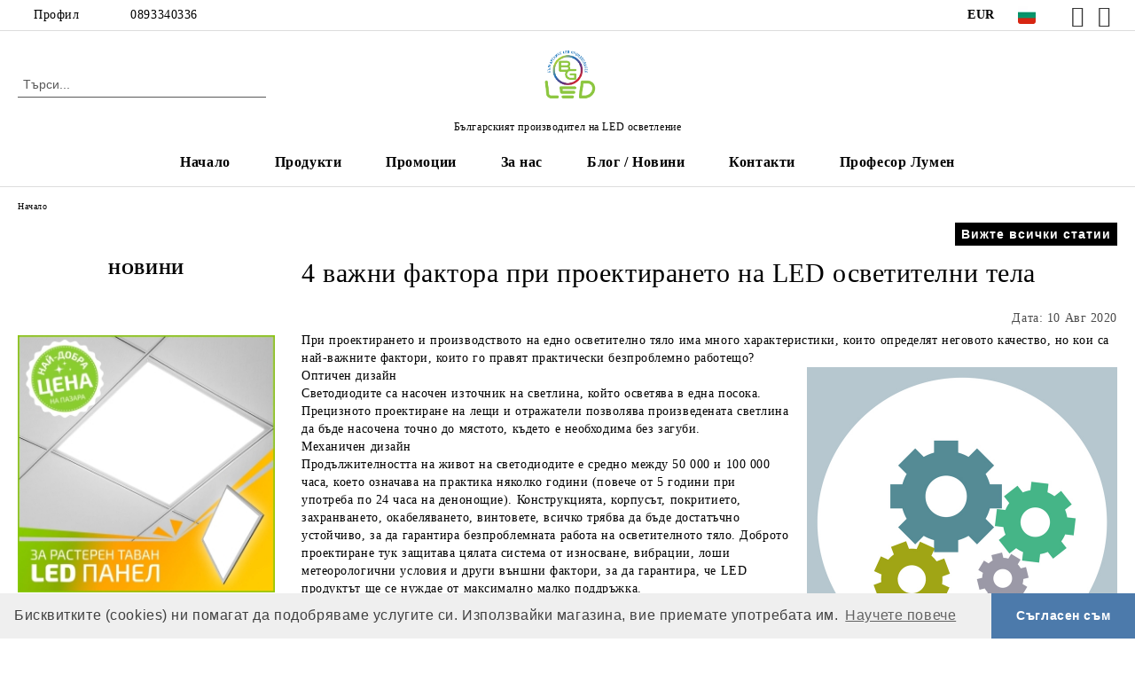

--- FILE ---
content_type: text/html; charset=utf-8
request_url: https://bgledfactory.bg/blog-article/303/4-vazhni-faktora-pri-proektiraneto-na-led-osvetitelni-tela.html
body_size: 21473
content:
<!DOCTYPE html>
<html lang="bg">
<head>
	<meta http-equiv="Content-Type" content="text/html; charset=utf-8" />
<meta http-equiv="Content-Script-Type" content="text/javascript" />
<meta http-equiv="Content-Style-Type" content="text/css" />
<meta name="description" content="При проектирането и производството на едно осветително тяло има много характеристики, които определят неговото качество, но кои са най-важните фактори, които го правят практически безпроблемно работещо?" />
<meta name="keywords" content="led осветление" />

<link rel="icon" type="image/x-icon" href="/favicon.ico" />
<title>4 важни фактора при проектирането на LED осветителни тела | Дианид - LED осветление</title>
<link rel="canonical" href="https://bgledfactory.bg/blog-article/303/4-vazhni-faktora-pri-proektiraneto-na-led-osvetitelni-tela.html" />

<link rel="stylesheet" type="text/css" href="/userfiles/css/css_104_8775.css" />
<link rel="stylesheet" type="text/css" href="/userfiles/css/css_blog-article_104_8775.css" />
<script type="text/javascript" src="/userfiles/css/js_104_512.js"></script>
<meta name="viewport" content="width=device-width, initial-scale=1" />
<link rel="alternate" type="application/rss+xml" title="Новини" href="/module.php?ModuleName=com.summercart.rss&amp;UILanguage=bg&amp;FeedType=News" />
<script type="text/javascript">
$(function(){
	$('.innerbox').colorbox({minWidth: 500, minHeight: 300, maxWidth: '90%', maxHeight: '96%'});
		var maxProducts = 7;
	var httpsDomain = 'https://bgledfactory.bg/';
	var searchUrl = '/search.html';
	var seeMoreText = 'вижте още';
	
	SC.Util.initQuickSearch(httpsDomain, maxProducts, searchUrl, seeMoreText);
	});

SC.storeRoot = 'https://bgledfactory.bg/';
SC.storeRootPath = '/';
SC.ML.PROVIDE_VALID_EMAIL = 'Трябва да предоставите валиден имейл адрес:';
SC.JSVersion = '';
</script>
<!-- Facebook Pixel Code -->
<script>
  !function(f,b,e,v,n,t,s)
  {if(f.fbq)return;n=f.fbq=function(){n.callMethod?
  n.callMethod.apply(n,arguments):n.queue.push(arguments)};
  if(!f._fbq)f._fbq=n;n.push=n;n.loaded=!0;n.version='2.0';
  n.queue=[];t=b.createElement(e);t.async=!0;
  t.src=v;s=b.getElementsByTagName(e)[0];
  s.parentNode.insertBefore(t,s)}(window, document,'script',
  'https://connect.facebook.net/en_US/fbevents.js');
  fbq('init', '414319586947288');
  fbq('track', 'PageView');
</script>
<noscript><img height="1" width="1" style="display:none"
  src="https://www.facebook.com/tr?id=414319586947288&ev=PageView&noscript=1"
/></noscript>
<!-- End Facebook Pixel Code -->
<!-- Google tag (gtag.js) -->
<script async src="https://www.googletagmanager.com/gtag/js?id=G-EPFZQ5MGJ0"></script>
<script>
  window.dataLayer = window.dataLayer || [];
  function gtag(){dataLayer.push(arguments);}
  gtag('js', new Date());

  gtag('config', 'G-EPFZQ5MGJ0');
</script>
<script type="text/javascript">

$(document).ready(function() {
    $(".lang-en #pr-page-june-2020").css("display", "none");
});

$(document).ready(function() {
    $(".lang-en .energylink").css("display", "none");
});

</script>
<!-- Meta Pixel Code -->
<script>
!function(f,b,e,v,n,t,s)
{if(f.fbq)return;n=f.fbq=function(){n.callMethod?
n.callMethod.apply(n,arguments):n.queue.push(arguments)};
if(!f._fbq)f._fbq=n;n.push=n;n.loaded=!0;n.version='2.0';
n.queue=[];t=b.createElement(e);t.async=!0;
t.src=v;s=b.getElementsByTagName(e)[0];
s.parentNode.insertBefore(t,s)}(window, document,'script',
'https://connect.facebook.net/en_US/fbevents.js');
fbq('init', '895965528545720');
fbq('track', 'PageView');
</script>
<noscript><img height="1" width="1" style="display:none"
src="https://www.facebook.com/tr?id=895965528545720&ev=PageView&noscript=1"
/></noscript>
<!-- End Meta Pixel Code -->
<!-- Google Tag Manager -->
<script>(function(w,d,s,l,i){w[l]=w[l]||[];w[l].push({'gtm.start':
new Date().getTime(),event:'gtm.js'});var f=d.getElementsByTagName(s)[0],
j=d.createElement(s),dl=l!='dataLayer'?'&l='+l:'';j.async=true;j.src=
'https://www.googletagmanager.com/gtm.js?id='+i+dl;f.parentNode.insertBefore(j,f);
})(window,document,'script','dataLayer','GTM-NNTC6KSL');</script>
<!-- End Google Tag Manager -->


		<script type="application/ld+json">
			{
				"@context": "https://schema.org",
				"@type": "BreadcrumbList",
				"itemListElement":
				[
					{
						"@type": "ListItem",
						"position": 1,
						"item":
						{
							"@id": "https://bgledfactory.bg/",
							"name": "Начало"
						}
					},
					{
						"@type": "ListItem",
						"position": 2,
						"item":
						{
							"@id": "https://bgledfactory.bg/blog.html",
							"name": "Блогове"
						}
					},
					{
						"@type": "ListItem",
						"position": 3,
						"item":
						{
							"@id": "https://bgledfactory.bg/blog-article/303/4-vazhni-faktora-pri-proektiraneto-na-led-osvetitelni-tela.html",
							"name": "4 важни фактора при проектирането на LED осветителни тела"
						}
					}
				]
			}
		</script>





<meta property="og:site_name" content="БГЛЕД ЕООД" /><meta property="og:locality" content="Долна баня" /><meta property="og:street-address" content="Ул. Търговска 3" /><meta property="og:postal-code" content="2040" /><meta property="og:country-name" content="България" /><meta property="og:email" content="bgledltd@abv.bg" /><meta property="og:phone_number" content="0893340336" /><meta property="og:type" content="article" /><meta property="og:title" content="4 важни фактора при проектирането на LED осветителни тела" /><meta property="og:description" content="При проектирането и производството на едно осветително тяло има много характеристики, които определят неговото качество, но кои са най-важните фактори, които го правят практически безпроблемно работещ" /><meta property="og:url" content="https://bgledfactory.bg/blog-article/303/4-vazhni-faktora-pri-proektiraneto-na-led-osvetitelni-tela.html" /><meta property="og:image" content="https://bgledfactory.bg/userfiles/blog_article_images/image_42fc4bbecbfc00f4bf6bcc6d3f0df153.jpg" /><!-- Global site tag (gtag.js) - Google Analytics -->
<script>
	window.gtag_loaded = true;
	window.dataLayer = window.dataLayer || [];
	function gtag(){dataLayer.push(arguments);}
	
			gtag('consent', 'default', {
			'ad_storage': 'granted',
			'ad_user_data': 'granted',
			'ad_personalization': 'granted',
			'analytics_storage': 'granted',
			'functionality_storage': 'granted',
			'personalization_storage': 'granted',
			'security_storage': 'granted'
		});
	</script>
<script async src="https://www.googletagmanager.com/gtag/js?id=G-6HYTTB5J1C"></script>
<script>
	gtag('js', new Date());
	gtag('config', 'G-6HYTTB5J1C', {'allow_enhanced_conversions':true});
</script>
<!-- /Global site tag (gtag.js) - Google Analytics -->
<script type="text/javascript">
/**
 * Send JavaScript error information to Google Analytics (gtag.js).
 * 
 * @param  {Window}           window  A reference to the "window".
 * @return {void}
 */
(function (window) {
    
    var gtagErrorsArray = [];
    
   // Retain a reference to the previous global error handler, in case it has been set:
   var originalWindowErrorCallback = window.onerror;
   
   /**
    * Log any script error to Google Analytics (gtag.js).
    *
    * Third-party scripts without CORS will only provide "Script Error." as an error message.
    *
    * @param  {String}           errorMessage Error message.
    * @param  {String}           url          URL where error was raised.
    * @param  {Number}           lineNumber   Line number where error was raised.
    * @param  {Number|undefined} columnNumber Column number for the line where the error occurred.
    * @param  {Object|undefined} errorObject  Error Object.
    * @return {Boolean}                       When the function returns true, this prevents the
    *                                         firing of the default event handler.
    */
   window.onerror = function customErrorHandler (errorMessage, url, lineNumber, columnNumber, errorObject) {
       
       if (-1 !== gtagErrorsArray.indexOf(errorMessage)) {
           return false;
       }
       gtagErrorsArray.push(errorMessage);

       // Send error details to Google Analytics, if the library is already available:
       if (typeof gtag === 'function') {
           // In case the "errorObject" is available, use its data, else fallback
           // on the default "errorMessage" provided:
           var exceptionDescription = errorMessage;
           if (typeof errorObject !== 'undefined' && typeof errorObject.message !== 'undefined') {
               exceptionDescription = errorObject.message;
           }
 
           // Format the message to log to Analytics (might also use "errorObject.stack" if defined):
           exceptionDescription += ' @ ' + url + ':' + lineNumber + ':' + columnNumber;

           // Send Data Object to Google Analytics (gtag.js)
           gtag('event', 'exception', {
               'description': exceptionDescription,
               'fatal': false // Some Error types might be considered as fatal.
           });
       }
 
       // If the previous "window.onerror" callback can be called, pass it the data:
       if (typeof originalWindowErrorCallback === 'function') {
           return originalWindowErrorCallback(errorMessage, url, lineNumber, columnNumber, errorObject);
       }
 
       // Otherwise, let the default handler run:
       return false;
   };
})(window, {});
 
// Generate an error, for demonstration purposes:
// throw new Error('Crash!');
</script></head>

<body class="lang-bg dynamic-page dynamic-page-com_summercart_blog_article layout-249 layout-type-thin-wide blog-news products-per-row-4 " >


<div class="c-body-container js-body-container">
	<div class="c-body-container__sub">
		
		<header class="container c-header js-header-container">
						<div class="c-header__topline">
				<div class="c-header__topline-inner">
					<div class="c-header__profile js-header-login-section">
						<div class="c-header__profile-toggle-icon">Профил</div>
																								
												<div class="c-header__profile-dd">
							<a href="https://bgledfactory.bg/login.html" class="c-header__profile_link c-header__profile-login">Вход</a>
							<a href="https://bgledfactory.bg/register.html" class="c-header__profile_link c-header__profile-register">Регистрация</a>
						</div>
												
						<div class="c-header__phone-wrapper c-header__contacet-row">
							<a href="tel:0893340336" class="c-header__phone-number">0893340336</a>
						</div>
					</div>
					
					<div class="c-header__lang-currency-social">
												<div class="c-header__currency js-header-currency">
							<span class="c-header__currency-label">Валута</span>
							<div class="c_header__currency-selected">
								<span class="c-header__currency-code-wrapper"><span class="c_header__currency-selected-code">EUR</span></span>
							</div>
							<input type="hidden" name="CurrencyID" class="CurrencyID" id="js-selected-currencyid" value="2" />
							<ul id="currency-list" class="c-header__currency-list">
																<li class="c-header__currency-selector js-currency-selector selected" id="currencyId_2">EUR</li>
																<li class="c-header__currency-selector js-currency-selector " id="currencyId_6">BGN</li>
															</ul>
						</div>
												
												<div class="c-header__language js-header-language">
							<span class="c-header__language-label">Език</span>
							<div class="language-container">
																								<div class="c_header__language-selected">
									<span class="c-header__language-code-wrapper language-has-selection"><img src="/userfiles/languages/2/jpeg/language_2_8419fa25.jpg" width="30" height="30" alt="BG" /> <span class="c-header__language-code">BG</span></span>
								</div>
																
																<ul class="c-header__language-list">
																											<li class="c-header__language-dropdown">
									<a class="c-header__language-dropdown-link" href="/en/blog-article/303/.html">
										<img class="c-header__language-dropdown-image" src="/userfiles/languages/1/jpeg/language_1_84197945.jpg" width="30" height="30" alt="EN"  />
										<span class="c-header__language-code">EN</span>
									</a>
									</li>
																		<li class="c-header__language-dropdown selected">
									<a class="c-header__language-dropdown-link" href="/blog-article/303/4-vazhni-faktora-pri-proektiraneto-na-led-osvetitelni-tela.html">
										<img class="c-header__language-dropdown-image" src="/userfiles/languages/2/jpeg/language_2_8419fa25.jpg" width="30" height="30" alt="BG"  />
										<span class="c-header__language-code">BG</span>
									</a>
									</li>
																	</ul>
															</div>
						</div>
												
						<div class="c-header__social-networks">
														<a class="c-header__social-icons social-network__fb" href="https://www.facebook.com/profile.php?id=61571948828077" target="_blank" title="Facebook"></a>
																																			<a class="c-header__social-icons social-network__ig" href="https://www.instagram.com/bgledfactory" target="_blank" title="Instagram"></a>
																																		</div>
					</div>
				</div>
			</div>
			
			<div class="c-header__standard">
				<div class="c-header__search js-header-search">
					<div class="c-header__search-advanced"><a class="c-header__search-advanced-link" href="/search.html?action=dmAdvancedSearch">Разширено търсене</a></div>
					<form action="/search.html" class="c-header_search_form js-header-search-form">
						<input type="text" class="c-header__search_input js-header-search-input" id="sbox" name="phrase" value="" placeholder="Търси..." />
						<span class="c-header__search-button"><input type="submit" value="Търси" class="c-header__search-button-submit" /></span>
					</form>
				</div>
				
				<h2 class="c-header__logo c-header__logo--is-image">
				<a class="c-header__logo-link" href="/">
					<img class="c-header__logo-image" src="/userfiles/logo/jpeg/store_logo_33b27fe5.jpg" alt="БГЛЕД ЕООД" width="2362" height="2362" />									</a>
				<span class="c-header__slogan-text" style="font-size: 13pt;">Българският производител на LED осветление</span>				</h2>
				
				<div class="c-header__info">
										
										<div class="c-header__cart js-header-cart js-header-mini-cart-wrapper">
												<div class="c-header__cart-wrapper">
							<div class="c-header__cart--empty-icon"></div>
						</div>
												
											</div>
									</div>
			</div>
			
			<div class="c-header__mobile">
				<ul class="c-header__mobile-menu">
					<li class="c-header__mobile-menu-item mobile-menu-item-nav js-mobile-menu-toggle-nav">
						<span class="c-header__mobile-menu-icon"></span>
					</li>
					<li class="c-header__mobile-menu-item mobile-menu-item-search">
						<svg xmlns="http://www.w3.org/2000/svg" width="24.811" height="24.811" viewBox="0 0 21.811 21.811">
							<g id="search-outline" transform="translate(-63.25 -63.25)">
								<path id="Path_113" data-name="Path 113" d="M72.182,64a8.182,8.182,0,1,0,8.182,8.182A8.182,8.182,0,0,0,72.182,64Z" fill="none" stroke="#000" stroke-miterlimit="10" stroke-width="1.5"/>
								<path id="Path_114" data-name="Path 114" d="M338.29,338.29,344,344" transform="translate(-260.004 -260.004)" fill="none" stroke="#000" stroke-linecap="round" stroke-miterlimit="10" stroke-width="1.5"/>
							</g>
						</svg>
						<div class="c-header__search c-header__search--mobile">
							<form action="/search.html" class="c-header_search_form js-header-search-form">
								<input type="text" class="c-header__search_input c-header__search_input--mobile js-header-search-input" id="js-search-phrase" name="phrase" value="" placeholder="Търси..." />
								<span class="c-header__search-button"><input type="submit" value="Търси" class="c-header__search-button-submit" /></span>
							</form>
						</div>
					</li>
					<li class="c-header__standard-logo-section">
						<h2 class="c-header__logo c-header__logo--is-image">
						<a href="/" alt="Лого">
							<img class="c-header__logo-image" src="/userfiles/logo/jpeg/store_logo_33b27fe5.jpg" alt="БГЛЕД ЕООД" width="2362" height="2362" />													</a>
						</h2>
					</li>
					<li class="c-header__mobile-menu-item is-mobile-cart">
												
																		<div id="mobile-cart" class="mobile-menu-item-cart js-mobile-menu-item-cart">
							<svg xmlns="http://www.w3.org/2000/svg" width="31" height="30" viewBox="0 0 31 30">
								<g id="cart-41" transform="translate(1.5 0.5)">
									<circle id="Ellipse_37" data-name="Ellipse 37" cx="1.847" cy="1.847" r="1.847" transform="translate(9.451 24.148)" fill="#000812"/>
									<path id="Ellipse_37_-_Outline" data-name="Ellipse 37 - Outline" d="M1.847-.5A2.347,2.347,0,1,1-.5,1.847,2.35,2.35,0,0,1,1.847-.5Zm0,3.695A1.347,1.347,0,1,0,.5,1.847,1.349,1.349,0,0,0,1.847,3.195Z" transform="translate(9.451 24.148)"/>
									<circle id="Ellipse_38" data-name="Ellipse 38" cx="1.847" cy="1.847" r="1.847" transform="translate(20.166 24.148)" fill="#000812"/>
									<path id="Ellipse_38_-_Outline" data-name="Ellipse 38 - Outline" d="M1.847-.5A2.347,2.347,0,1,1-.5,1.847,2.35,2.35,0,0,1,1.847-.5Zm0,3.695A1.347,1.347,0,1,0,.5,1.847,1.349,1.349,0,0,0,1.847,3.195Z" transform="translate(20.166 24.148)"/>
									<path id="Path_88" data-name="Path 88" d="M22.352,21.855H10.732a3.527,3.527,0,0,1-3.357-3.112L4.066,2.843H.709a1,1,0,0,1,0-2h4.17a1,1,0,0,1,.979.8l.877,4.215H26.709a1,1,0,0,1,.986,1.167L25.714,18.714l0,.02A3.529,3.529,0,0,1,22.352,21.855Zm-15.2-14L9.334,18.344l0,.016c.138.723.577,1.5,1.394,1.5h11.62c.814,0,1.253-.766,1.393-1.486L25.525,7.854Z" transform="translate(0 0)"/>
									<rect id="Rectangle_179" data-name="Rectangle 179" width="31" height="30" transform="translate(-1.5 -0.5)" fill="none"/>
								</g>
							</svg>
						</div>
												
																	</li>
				</ul>
			</div>
			<div class="c-mobile-holder"></div>
		</header><!-- header container -->
<main>
<div class="o-column c-layout-top o-layout--horizontal c-layout-top__sticky sticky js-layout-top">
	<div class="c-layout-wrapper c-layout-top__sticky-wrapper">
		<div class="o-box c-box-main-menu js-main-menu-box">
	<div class="c-mobile__close js-mobile-close-menu"></div>
	<div class="c-mobile__phone js-mobile-phone-content"></div>
	<div class="c-mobile__nav">
		<div class="c-mobile__nav-item is-menu js-mobile-toggle-menu is-active"><span>Меню</span></div>
		<div class="c-mobile__nav-item is-profile js-mobile-toggle-profile"><span>Профил</span></div>
		<div class="c-mobile__nav-item is-int js-mobile-toggle-int"><i class="js-mobile-current-flag"></i><span>Език</span></div>
	</div>
	
	<div class="o-box-content c-box-main-menu__content">
		<ul class="c-box-main-menu__list">
						<li class=" c-box-main-menu__item js-box-main-menu__item">
				<a href="/" title="Начало" class="c-box-main-menu__item-link">
										Начало
					<span class="c-box-main-menu__mobile-control js-mobile-control"><span>+</span></span>
				</a>
							</li>
						<li class="menu-item-dropdown-menu c-box-main-menu__item js-box-main-menu__item has-submenus">
				<a href="#" title="Продукти" class="c-box-main-menu__item-link">
										Продукти
					<span class="c-box-main-menu__mobile-control js-mobile-control"><span>+</span></span>
				</a>
									<ul class="o-box-content c-box-dd-categories__subcategory-list js-box-dd-categories__subcategory-list">
			<li class="c-box-dd-categories__item js-box-dd-categories-item c-box-dd-categories__categoryid-286 has-submenus is-first   ">
			<a href="/category/286/led-paneli.html" class="c-box-dd-categories__subcategory-item-link noProducts is-parent">
				<span>LED панели</span><span class="c-box-main-menu__mobile-control js-mobile-control"><span>+</span></span>
			</a>
			<ul class="o-box-content c-box-dd-categories__subcategory-list js-box-dd-categories__subcategory-list">
			<li class="c-box-dd-categories__item js-box-dd-categories-item c-box-dd-categories__categoryid-395  is-first   ">
			<a href="/category/395/led-paneli-za-rasteren-tavan.html" class="c-box-dd-categories__subcategory-item-link noProducts ">
				<span>LED панели за растерен таван</span><span class="c-box-main-menu__mobile-control js-mobile-control"><span>+</span></span>
			</a>
			
		</li>
			<li class="c-box-dd-categories__item js-box-dd-categories-item c-box-dd-categories__categoryid-287     ">
			<a href="/category/287/ultratanki-led-paneli.html" class="c-box-dd-categories__subcategory-item-link noProducts ">
				<span>Ултратънки LED панели</span><span class="c-box-main-menu__mobile-control js-mobile-control"><span>+</span></span>
			</a>
			
		</li>
			<li class="c-box-dd-categories__item js-box-dd-categories-item c-box-dd-categories__categoryid-289     ">
			<a href="/category/289/stakleni-led-paneli.html" class="c-box-dd-categories__subcategory-item-link noProducts ">
				<span>Стъклени LED панели</span><span class="c-box-main-menu__mobile-control js-mobile-control"><span>+</span></span>
			</a>
			
		</li>
			<li class="c-box-dd-categories__item js-box-dd-categories-item c-box-dd-categories__categoryid-347     ">
			<a href="/category/347/led-paneli-za-vanshen-montazh.html" class="c-box-dd-categories__subcategory-item-link noProducts ">
				<span>LED панели за външен монтаж</span><span class="c-box-main-menu__mobile-control js-mobile-control"><span>+</span></span>
			</a>
			
		</li>
			<li class="c-box-dd-categories__item js-box-dd-categories-item c-box-dd-categories__categoryid-361     ">
			<a href="/category/361/aksesoari-za-led-paneli.html" class="c-box-dd-categories__subcategory-item-link noProducts ">
				<span>Аксесоари за LED панели</span><span class="c-box-main-menu__mobile-control js-mobile-control"><span>+</span></span>
			</a>
			
		</li>
			<li class="c-box-dd-categories__item js-box-dd-categories-item c-box-dd-categories__categoryid-350   is-last  ">
			<a href="/category/350/promotsionalni-predlozhenia.html" class="c-box-dd-categories__subcategory-item-link noProducts ">
				<span>Промоционални предложения</span><span class="c-box-main-menu__mobile-control js-mobile-control"><span>+</span></span>
			</a>
			
		</li>
	</ul>
		</li>
			<li class="c-box-dd-categories__item js-box-dd-categories-item c-box-dd-categories__categoryid-308 has-submenus    ">
			<a href="/category/308/ulichno-led-osvetlenie.html" class="c-box-dd-categories__subcategory-item-link noProducts is-parent">
				<span>Улично LED осветление</span><span class="c-box-main-menu__mobile-control js-mobile-control"><span>+</span></span>
			</a>
			<ul class="o-box-content c-box-dd-categories__subcategory-list js-box-dd-categories__subcategory-list">
			<li class="c-box-dd-categories__item js-box-dd-categories-item c-box-dd-categories__categoryid-387  is-first   ">
			<a href="/category/387/aksesoari-za-ulichno-osvetlenie.html" class="c-box-dd-categories__subcategory-item-link noProducts ">
				<span>Аксесоари за улично осветление</span><span class="c-box-main-menu__mobile-control js-mobile-control"><span>+</span></span>
			</a>
			
		</li>
			<li class="c-box-dd-categories__item js-box-dd-categories-item c-box-dd-categories__categoryid-393   is-last  ">
			<a href="/category/393/korpusi-za-ulichni-lampi.html" class="c-box-dd-categories__subcategory-item-link noProducts ">
				<span>Корпуси за улични лампи</span><span class="c-box-main-menu__mobile-control js-mobile-control"><span>+</span></span>
			</a>
			
		</li>
	</ul>
		</li>
			<li class="c-box-dd-categories__item js-box-dd-categories-item c-box-dd-categories__categoryid-329     ">
			<a href="/category/329/led-promishleno-industrialno-osvetlenie.html" class="c-box-dd-categories__subcategory-item-link noProducts ">
				<span>LED промишлено / индустриално осветление</span><span class="c-box-main-menu__mobile-control js-mobile-control"><span>+</span></span>
			</a>
			
		</li>
			<li class="c-box-dd-categories__item js-box-dd-categories-item c-box-dd-categories__categoryid-318 has-submenus    ">
			<a href="/category/318/led-osvetlenie-za-vgrazhdane.html" class="c-box-dd-categories__subcategory-item-link noProducts is-parent">
				<span>LED осветление за вграждане</span><span class="c-box-main-menu__mobile-control js-mobile-control"><span>+</span></span>
			</a>
			<ul class="o-box-content c-box-dd-categories__subcategory-list js-box-dd-categories__subcategory-list">
			<li class="c-box-dd-categories__item js-box-dd-categories-item c-box-dd-categories__categoryid-317  is-first   ">
			<a href="/category/317/led-osvetlenie-za-vgrazhdane-v-zemya-i-nastilki.html" class="c-box-dd-categories__subcategory-item-link noProducts ">
				<span>LED осветление за вграждане в земя и настилки</span><span class="c-box-main-menu__mobile-control js-mobile-control"><span>+</span></span>
			</a>
			
		</li>
			<li class="c-box-dd-categories__item js-box-dd-categories-item c-box-dd-categories__categoryid-319     ">
			<a href="/category/319/led-osvetlenie-za-vgrazhdane-v-mebeli.html" class="c-box-dd-categories__subcategory-item-link noProducts ">
				<span>LED осветление за вграждане в мебели</span><span class="c-box-main-menu__mobile-control js-mobile-control"><span>+</span></span>
			</a>
			
		</li>
			<li class="c-box-dd-categories__item js-box-dd-categories-item c-box-dd-categories__categoryid-320   is-last  ">
			<a href="/category/320/led-osvetlenie-za-vgrazhdane-v-tavan.html" class="c-box-dd-categories__subcategory-item-link noProducts ">
				<span>LED осветление за вграждане в таван</span><span class="c-box-main-menu__mobile-control js-mobile-control"><span>+</span></span>
			</a>
			
		</li>
	</ul>
		</li>
			<li class="c-box-dd-categories__item js-box-dd-categories-item c-box-dd-categories__categoryid-322 has-submenus    ">
			<a href="/category/322/fasadno-i-vodno-led-osvetlenie.html" class="c-box-dd-categories__subcategory-item-link noProducts is-parent">
				<span>Фасадно и водно LED осветление</span><span class="c-box-main-menu__mobile-control js-mobile-control"><span>+</span></span>
			</a>
			<ul class="o-box-content c-box-dd-categories__subcategory-list js-box-dd-categories__subcategory-list">
			<li class="c-box-dd-categories__item js-box-dd-categories-item c-box-dd-categories__categoryid-323  is-first   ">
			<a href="/category/323/podvodno-led-osvetlenie-i-efekti.html" class="c-box-dd-categories__subcategory-item-link noProducts ">
				<span>Подводно LED осветление и ефекти</span><span class="c-box-main-menu__mobile-control js-mobile-control"><span>+</span></span>
			</a>
			
		</li>
			<li class="c-box-dd-categories__item js-box-dd-categories-item c-box-dd-categories__categoryid-324   is-last  ">
			<a href="/category/324/fasadno-led-osvetlenie.html" class="c-box-dd-categories__subcategory-item-link noProducts ">
				<span>Фасадно LED осветление</span><span class="c-box-main-menu__mobile-control js-mobile-control"><span>+</span></span>
			</a>
			
		</li>
	</ul>
		</li>
			<li class="c-box-dd-categories__item js-box-dd-categories-item c-box-dd-categories__categoryid-222 has-submenus    ">
			<a href="/category/222/led-puri.html" class="c-box-dd-categories__subcategory-item-link noProducts is-parent">
				<span>LED пури</span><span class="c-box-main-menu__mobile-control js-mobile-control"><span>+</span></span>
			</a>
			<ul class="o-box-content c-box-dd-categories__subcategory-list js-box-dd-categories__subcategory-list">
			<li class="c-box-dd-categories__item js-box-dd-categories-item c-box-dd-categories__categoryid-224  is-first   ">
			<a href="/category/224/led-puri-klas-standart.html" class="c-box-dd-categories__subcategory-item-link noProducts ">
				<span>LED пури клас &quot;Стандарт&quot;</span><span class="c-box-main-menu__mobile-control js-mobile-control"><span>+</span></span>
			</a>
			
		</li>
			<li class="c-box-dd-categories__item js-box-dd-categories-item c-box-dd-categories__categoryid-403     ">
			<a href="/category/403/stakleni-led-puri.html" class="c-box-dd-categories__subcategory-item-link noProducts ">
				<span>Стъклени LED пури</span><span class="c-box-main-menu__mobile-control js-mobile-control"><span>+</span></span>
			</a>
			
		</li>
			<li class="c-box-dd-categories__item js-box-dd-categories-item c-box-dd-categories__categoryid-223     ">
			<a href="/category/223/led-puri-klas-a.html" class="c-box-dd-categories__subcategory-item-link noProducts ">
				<span>LED пури клас &quot;А&quot;</span><span class="c-box-main-menu__mobile-control js-mobile-control"><span>+</span></span>
			</a>
			
		</li>
			<li class="c-box-dd-categories__item js-box-dd-categories-item c-box-dd-categories__categoryid-358     ">
			<a href="/category/358/modulni-led-puri-t5.html" class="c-box-dd-categories__subcategory-item-link noProducts ">
				<span>Модулни LED пури T5</span><span class="c-box-main-menu__mobile-control js-mobile-control"><span>+</span></span>
			</a>
			
		</li>
			<li class="c-box-dd-categories__item js-box-dd-categories-item c-box-dd-categories__categoryid-225     ">
			<a href="/category/225/shini-i-tela-za-led-puri.html" class="c-box-dd-categories__subcategory-item-link noProducts ">
				<span>Шини и тела за LED пури </span><span class="c-box-main-menu__mobile-control js-mobile-control"><span>+</span></span>
			</a>
			
		</li>
			<li class="c-box-dd-categories__item js-box-dd-categories-item c-box-dd-categories__categoryid-355     ">
			<a href="/category/355/komplekti-led-puri-s-tela-ili-shini.html" class="c-box-dd-categories__subcategory-item-link noProducts ">
				<span>Комплекти LED пури с тела или шини</span><span class="c-box-main-menu__mobile-control js-mobile-control"><span>+</span></span>
			</a>
			
		</li>
			<li class="c-box-dd-categories__item js-box-dd-categories-item c-box-dd-categories__categoryid-349   is-last  ">
			<a href="/category/349/promotsionalni-predlozhenia.html" class="c-box-dd-categories__subcategory-item-link noProducts ">
				<span>Промоционални предложения</span><span class="c-box-main-menu__mobile-control js-mobile-control"><span>+</span></span>
			</a>
			
		</li>
	</ul>
		</li>
			<li class="c-box-dd-categories__item js-box-dd-categories-item c-box-dd-categories__categoryid-288 has-submenus    ">
			<a href="/category/288/led-lenti.html" class="c-box-dd-categories__subcategory-item-link noProducts is-parent">
				<span>LED ленти</span><span class="c-box-main-menu__mobile-control js-mobile-control"><span>+</span></span>
			</a>
			<ul class="o-box-content c-box-dd-categories__subcategory-list js-box-dd-categories__subcategory-list">
			<li class="c-box-dd-categories__item js-box-dd-categories-item c-box-dd-categories__categoryid-394  is-first is-last  ">
			<a href="/category/394/kornizi-za-skrito-osvetlenie.html" class="c-box-dd-categories__subcategory-item-link noProducts ">
				<span>Корнизи за скрито осветление</span><span class="c-box-main-menu__mobile-control js-mobile-control"><span>+</span></span>
			</a>
			
		</li>
	</ul>
		</li>
			<li class="c-box-dd-categories__item js-box-dd-categories-item c-box-dd-categories__categoryid-297 has-submenus    ">
			<a href="/category/297/led-krushki.html" class="c-box-dd-categories__subcategory-item-link noProducts is-parent">
				<span>LED крушки</span><span class="c-box-main-menu__mobile-control js-mobile-control"><span>+</span></span>
			</a>
			<ul class="o-box-content c-box-dd-categories__subcategory-list js-box-dd-categories__subcategory-list">
			<li class="c-box-dd-categories__item js-box-dd-categories-item c-box-dd-categories__categoryid-305  is-first   ">
			<a href="/category/305/led-krushki-e27.html" class="c-box-dd-categories__subcategory-item-link noProducts ">
				<span>LED крушки E27</span><span class="c-box-main-menu__mobile-control js-mobile-control"><span>+</span></span>
			</a>
			
		</li>
			<li class="c-box-dd-categories__item js-box-dd-categories-item c-box-dd-categories__categoryid-310     ">
			<a href="/category/310/led-krushki-e14.html" class="c-box-dd-categories__subcategory-item-link noProducts ">
				<span>LED крушки E14</span><span class="c-box-main-menu__mobile-control js-mobile-control"><span>+</span></span>
			</a>
			
		</li>
			<li class="c-box-dd-categories__item js-box-dd-categories-item c-box-dd-categories__categoryid-313     ">
			<a href="/category/313/led-krushki-g4.html" class="c-box-dd-categories__subcategory-item-link noProducts ">
				<span>LED крушки G4</span><span class="c-box-main-menu__mobile-control js-mobile-control"><span>+</span></span>
			</a>
			
		</li>
			<li class="c-box-dd-categories__item js-box-dd-categories-item c-box-dd-categories__categoryid-314   is-last  ">
			<a href="/category/314/led-krushka-s-tsokal-gx53.html" class="c-box-dd-categories__subcategory-item-link noProducts ">
				<span>LED крушка с цокъл GX53</span><span class="c-box-main-menu__mobile-control js-mobile-control"><span>+</span></span>
			</a>
			
		</li>
	</ul>
		</li>
			<li class="c-box-dd-categories__item js-box-dd-categories-item c-box-dd-categories__categoryid-348 has-submenus    ">
			<a href="/category/348/dizaynerski-osvetitelni-tela.html" class="c-box-dd-categories__subcategory-item-link noProducts is-parent">
				<span>Дизайнерски осветителни тела</span><span class="c-box-main-menu__mobile-control js-mobile-control"><span>+</span></span>
			</a>
			<ul class="o-box-content c-box-dd-categories__subcategory-list js-box-dd-categories__subcategory-list">
	</ul>
		</li>
			<li class="c-box-dd-categories__item js-box-dd-categories-item c-box-dd-categories__categoryid-298 has-submenus    ">
			<a href="/category/298/led-lunichki.html" class="c-box-dd-categories__subcategory-item-link noProducts is-parent">
				<span>LED лунички</span><span class="c-box-main-menu__mobile-control js-mobile-control"><span>+</span></span>
			</a>
			<ul class="o-box-content c-box-dd-categories__subcategory-list js-box-dd-categories__subcategory-list">
			<li class="c-box-dd-categories__item js-box-dd-categories-item c-box-dd-categories__categoryid-299  is-first   ">
			<a href="/category/299/led-lunichki-s-tsokal-gu10.html" class="c-box-dd-categories__subcategory-item-link noProducts ">
				<span>LED лунички с цокъл GU10</span><span class="c-box-main-menu__mobile-control js-mobile-control"><span>+</span></span>
			</a>
			
		</li>
			<li class="c-box-dd-categories__item js-box-dd-categories-item c-box-dd-categories__categoryid-302     ">
			<a href="/category/302/led-lunichki-s-tsokal-gu5-3.html" class="c-box-dd-categories__subcategory-item-link noProducts ">
				<span>LED лунички с цокъл GU5.3</span><span class="c-box-main-menu__mobile-control js-mobile-control"><span>+</span></span>
			</a>
			
		</li>
			<li class="c-box-dd-categories__item js-box-dd-categories-item c-box-dd-categories__categoryid-303   is-last  ">
			<a href="/category/303/led-lunichki-s-tsokal-mr16.html" class="c-box-dd-categories__subcategory-item-link noProducts ">
				<span>LED лунички с цокъл MR16</span><span class="c-box-main-menu__mobile-control js-mobile-control"><span>+</span></span>
			</a>
			
		</li>
	</ul>
		</li>
			<li class="c-box-dd-categories__item js-box-dd-categories-item c-box-dd-categories__categoryid-366     ">
			<a href="/category/366/led-osvetlenie-s-5-godini-garantsia.html" class="c-box-dd-categories__subcategory-item-link noProducts ">
				<span>LED осветление с 5 години гаранция</span><span class="c-box-main-menu__mobile-control js-mobile-control"><span>+</span></span>
			</a>
			
		</li>
			<li class="c-box-dd-categories__item js-box-dd-categories-item c-box-dd-categories__categoryid-382 has-submenus    ">
			<a href="/category/382/lineyni-magnitni-modulni-sistemi-za-osvetlenie.html" class="c-box-dd-categories__subcategory-item-link noProducts is-parent">
				<span>Линейни, магнитни  модулни системи за осветление</span><span class="c-box-main-menu__mobile-control js-mobile-control"><span>+</span></span>
			</a>
			<ul class="o-box-content c-box-dd-categories__subcategory-list js-box-dd-categories__subcategory-list">
			<li class="c-box-dd-categories__item js-box-dd-categories-item c-box-dd-categories__categoryid-383  is-first is-last  ">
			<a href="/category/383/aksesoari-za-magnitni-modulni-sistemi.html" class="c-box-dd-categories__subcategory-item-link noProducts ">
				<span>Аксесоари за магнитни модулни системи</span><span class="c-box-main-menu__mobile-control js-mobile-control"><span>+</span></span>
			</a>
			
		</li>
	</ul>
		</li>
			<li class="c-box-dd-categories__item js-box-dd-categories-item c-box-dd-categories__categoryid-379 has-submenus    ">
			<a href="/category/379/led-plafoni.html" class="c-box-dd-categories__subcategory-item-link noProducts is-parent">
				<span>LED плафони</span><span class="c-box-main-menu__mobile-control js-mobile-control"><span>+</span></span>
			</a>
			<ul class="o-box-content c-box-dd-categories__subcategory-list js-box-dd-categories__subcategory-list">
			<li class="c-box-dd-categories__item js-box-dd-categories-item c-box-dd-categories__categoryid-384  is-first is-last  ">
			<a href="/category/384/s-distantsionno-upravlenie.html" class="c-box-dd-categories__subcategory-item-link noProducts ">
				<span>С дистанционно управление</span><span class="c-box-main-menu__mobile-control js-mobile-control"><span>+</span></span>
			</a>
			
		</li>
	</ul>
		</li>
			<li class="c-box-dd-categories__item js-box-dd-categories-item c-box-dd-categories__categoryid-326 has-submenus    ">
			<a href="/category/326/led-prozhektori.html" class="c-box-dd-categories__subcategory-item-link noProducts is-parent">
				<span>LED прожектори</span><span class="c-box-main-menu__mobile-control js-mobile-control"><span>+</span></span>
			</a>
			<ul class="o-box-content c-box-dd-categories__subcategory-list js-box-dd-categories__subcategory-list">
			<li class="c-box-dd-categories__item js-box-dd-categories-item c-box-dd-categories__categoryid-353  is-first   ">
			<a href="/category/353/klasicheski-led-prozhektori.html" class="c-box-dd-categories__subcategory-item-link noProducts ">
				<span>Класически LED прожектори</span><span class="c-box-main-menu__mobile-control js-mobile-control"><span>+</span></span>
			</a>
			
		</li>
			<li class="c-box-dd-categories__item js-box-dd-categories-item c-box-dd-categories__categoryid-354     ">
			<a href="/category/354/fasadni-led-prozhektori.html" class="c-box-dd-categories__subcategory-item-link noProducts ">
				<span>Фасадни LED прожектори</span><span class="c-box-main-menu__mobile-control js-mobile-control"><span>+</span></span>
			</a>
			
		</li>
			<li class="c-box-dd-categories__item js-box-dd-categories-item c-box-dd-categories__categoryid-352     ">
			<a href="/category/352/led-prozhektori-za-relsov-montazh.html" class="c-box-dd-categories__subcategory-item-link noProducts ">
				<span>LED прожектори за релсов монтаж</span><span class="c-box-main-menu__mobile-control js-mobile-control"><span>+</span></span>
			</a>
			
		</li>
			<li class="c-box-dd-categories__item js-box-dd-categories-item c-box-dd-categories__categoryid-367   is-last  ">
			<a href="/category/367/prenosimi-rabotni-led-prozhektori.html" class="c-box-dd-categories__subcategory-item-link noProducts ">
				<span>Преносими работни LED прожектори</span><span class="c-box-main-menu__mobile-control js-mobile-control"><span>+</span></span>
			</a>
			
		</li>
	</ul>
		</li>
			<li class="c-box-dd-categories__item js-box-dd-categories-item c-box-dd-categories__categoryid-327 has-submenus    ">
			<a href="/category/327/led-trak-sistemi.html" class="c-box-dd-categories__subcategory-item-link noProducts is-parent">
				<span>LED трак системи</span><span class="c-box-main-menu__mobile-control js-mobile-control"><span>+</span></span>
			</a>
			<ul class="o-box-content c-box-dd-categories__subcategory-list js-box-dd-categories__subcategory-list">
			<li class="c-box-dd-categories__item js-box-dd-categories-item c-box-dd-categories__categoryid-351  is-first   ">
			<a href="/category/351/prozhektori-za-led-trak-relsovi-sistemi.html" class="c-box-dd-categories__subcategory-item-link noProducts ">
				<span>Прожектори за LED трак (релсови) системи</span><span class="c-box-main-menu__mobile-control js-mobile-control"><span>+</span></span>
			</a>
			
		</li>
			<li class="c-box-dd-categories__item js-box-dd-categories-item c-box-dd-categories__categoryid-328     ">
			<a href="/category/328/aksesoari-za-trak-sistemi.html" class="c-box-dd-categories__subcategory-item-link noProducts ">
				<span>Аксесоари за трак системи</span><span class="c-box-main-menu__mobile-control js-mobile-control"><span>+</span></span>
			</a>
			
		</li>
			<li class="c-box-dd-categories__item js-box-dd-categories-item c-box-dd-categories__categoryid-398   is-last  ">
			<a href="/category/398/magnitni-sistemi.html" class="c-box-dd-categories__subcategory-item-link noProducts ">
				<span>Магнитни системи</span><span class="c-box-main-menu__mobile-control js-mobile-control"><span>+</span></span>
			</a>
			
		</li>
	</ul>
		</li>
			<li class="c-box-dd-categories__item js-box-dd-categories-item c-box-dd-categories__categoryid-290 has-submenus    ">
			<a href="/category/290/zahranvane-za-led.html" class="c-box-dd-categories__subcategory-item-link noProducts is-parent">
				<span>Захранване за LED</span><span class="c-box-main-menu__mobile-control js-mobile-control"><span>+</span></span>
			</a>
			<ul class="o-box-content c-box-dd-categories__subcategory-list js-box-dd-categories__subcategory-list">
			<li class="c-box-dd-categories__item js-box-dd-categories-item c-box-dd-categories__categoryid-291  is-first   ">
			<a href="/category/291/vodoustoychivo.html" class="c-box-dd-categories__subcategory-item-link noProducts ">
				<span>Водоустойчиво</span><span class="c-box-main-menu__mobile-control js-mobile-control"><span>+</span></span>
			</a>
			
		</li>
			<li class="c-box-dd-categories__item js-box-dd-categories-item c-box-dd-categories__categoryid-292     ">
			<a href="/category/292/za-vatreshna-upotreba.html" class="c-box-dd-categories__subcategory-item-link noProducts ">
				<span>За вътрешна употреба</span><span class="c-box-main-menu__mobile-control js-mobile-control"><span>+</span></span>
			</a>
			
		</li>
			<li class="c-box-dd-categories__item js-box-dd-categories-item c-box-dd-categories__categoryid-397     ">
			<a href="/category/397/zahranvane-za-magnitni-modulni-sistemi-48v.html" class="c-box-dd-categories__subcategory-item-link noProducts ">
				<span>Захранване за магнитни модулни системи 48V</span><span class="c-box-main-menu__mobile-control js-mobile-control"><span>+</span></span>
			</a>
			
		</li>
			<li class="c-box-dd-categories__item js-box-dd-categories-item c-box-dd-categories__categoryid-399   is-last  ">
			<a href="/category/399/avariyno.html" class="c-box-dd-categories__subcategory-item-link noProducts ">
				<span>Аварийно</span><span class="c-box-main-menu__mobile-control js-mobile-control"><span>+</span></span>
			</a>
			
		</li>
	</ul>
		</li>
			<li class="c-box-dd-categories__item js-box-dd-categories-item c-box-dd-categories__categoryid-330 has-submenus    ">
			<a href="/category/330/led-aplitsi.html" class="c-box-dd-categories__subcategory-item-link noProducts is-parent">
				<span>LED аплици</span><span class="c-box-main-menu__mobile-control js-mobile-control"><span>+</span></span>
			</a>
			<ul class="o-box-content c-box-dd-categories__subcategory-list js-box-dd-categories__subcategory-list">
			<li class="c-box-dd-categories__item js-box-dd-categories-item c-box-dd-categories__categoryid-346  is-first is-last  ">
			<a href="/category/346/dekorativni-led-aplitsi.html" class="c-box-dd-categories__subcategory-item-link noProducts ">
				<span>Декоративни LED аплици</span><span class="c-box-main-menu__mobile-control js-mobile-control"><span>+</span></span>
			</a>
			
		</li>
	</ul>
		</li>
			<li class="c-box-dd-categories__item js-box-dd-categories-item c-box-dd-categories__categoryid-307     ">
			<a href="/category/307/dimeri-za-led.html" class="c-box-dd-categories__subcategory-item-link noProducts ">
				<span>Димери за LED</span><span class="c-box-main-menu__mobile-control js-mobile-control"><span>+</span></span>
			</a>
			
		</li>
			<li class="c-box-dd-categories__item js-box-dd-categories-item c-box-dd-categories__categoryid-333     ">
			<a href="/category/333/sveteshti-tabeli.html" class="c-box-dd-categories__subcategory-item-link noProducts ">
				<span>Светещи табели</span><span class="c-box-main-menu__mobile-control js-mobile-control"><span>+</span></span>
			</a>
			
		</li>
			<li class="c-box-dd-categories__item js-box-dd-categories-item c-box-dd-categories__categoryid-296     ">
			<a href="/category/296/kontroleri-i-usilvateli-za-led-rgb-produkti.html" class="c-box-dd-categories__subcategory-item-link noProducts ">
				<span>Контролери и усилватели за LED RGB продукти</span><span class="c-box-main-menu__mobile-control js-mobile-control"><span>+</span></span>
			</a>
			
		</li>
			<li class="c-box-dd-categories__item js-box-dd-categories-item c-box-dd-categories__categoryid-316     ">
			<a href="/category/316/led-magnitni-platki.html" class="c-box-dd-categories__subcategory-item-link noProducts ">
				<span>LED магнитни платки</span><span class="c-box-main-menu__mobile-control js-mobile-control"><span>+</span></span>
			</a>
			
		</li>
			<li class="c-box-dd-categories__item js-box-dd-categories-item c-box-dd-categories__categoryid-337 has-submenus    ">
			<a href="/category/337/fibrooptika.html" class="c-box-dd-categories__subcategory-item-link noProducts is-parent">
				<span>Фиброоптика</span><span class="c-box-main-menu__mobile-control js-mobile-control"><span>+</span></span>
			</a>
			<ul class="o-box-content c-box-dd-categories__subcategory-list js-box-dd-categories__subcategory-list">
			<li class="c-box-dd-categories__item js-box-dd-categories-item c-box-dd-categories__categoryid-338  is-first   ">
			<a href="/category/338/fibrooptichni-vlakna-sveteshti-v-kraya.html" class="c-box-dd-categories__subcategory-item-link noProducts ">
				<span>Фиброоптични влакна светещи в края</span><span class="c-box-main-menu__mobile-control js-mobile-control"><span>+</span></span>
			</a>
			
		</li>
			<li class="c-box-dd-categories__item js-box-dd-categories-item c-box-dd-categories__categoryid-339   is-last  ">
			<a href="/category/339/svetodiodni-generatori-za-fibrooptichni-vlakna.html" class="c-box-dd-categories__subcategory-item-link noProducts ">
				<span>Светодиодни генератори за фиброоптични влакна</span><span class="c-box-main-menu__mobile-control js-mobile-control"><span>+</span></span>
			</a>
			
		</li>
	</ul>
		</li>
			<li class="c-box-dd-categories__item js-box-dd-categories-item c-box-dd-categories__categoryid-334 has-submenus    ">
			<a href="/category/334/led-komponenti.html" class="c-box-dd-categories__subcategory-item-link noProducts is-parent">
				<span>LED компоненти</span><span class="c-box-main-menu__mobile-control js-mobile-control"><span>+</span></span>
			</a>
			<ul class="o-box-content c-box-dd-categories__subcategory-list js-box-dd-categories__subcategory-list">
			<li class="c-box-dd-categories__item js-box-dd-categories-item c-box-dd-categories__categoryid-335  is-first   ">
			<a href="/category/335/platki.html" class="c-box-dd-categories__subcategory-item-link noProducts ">
				<span>Платки</span><span class="c-box-main-menu__mobile-control js-mobile-control"><span>+</span></span>
			</a>
			
		</li>
			<li class="c-box-dd-categories__item js-box-dd-categories-item c-box-dd-categories__categoryid-336   is-last  ">
			<a href="/category/336/svetodiodi.html" class="c-box-dd-categories__subcategory-item-link noProducts ">
				<span>Светодиоди</span><span class="c-box-main-menu__mobile-control js-mobile-control"><span>+</span></span>
			</a>
			
		</li>
	</ul>
		</li>
			<li class="c-box-dd-categories__item js-box-dd-categories-item c-box-dd-categories__categoryid-301     ">
			<a href="/category/301/dekorativno-osvetlenie.html" class="c-box-dd-categories__subcategory-item-link noProducts ">
				<span>Декоративно осветление</span><span class="c-box-main-menu__mobile-control js-mobile-control"><span>+</span></span>
			</a>
			
		</li>
			<li class="c-box-dd-categories__item js-box-dd-categories-item c-box-dd-categories__categoryid-345 has-submenus    ">
			<a href="/category/345/komplekti.html" class="c-box-dd-categories__subcategory-item-link noProducts is-parent">
				<span>Комплекти</span><span class="c-box-main-menu__mobile-control js-mobile-control"><span>+</span></span>
			</a>
			<ul class="o-box-content c-box-dd-categories__subcategory-list js-box-dd-categories__subcategory-list">
			<li class="c-box-dd-categories__item js-box-dd-categories-item c-box-dd-categories__categoryid-375  is-first   ">
			<a href="/category/375/komplekti-led-paneli.html" class="c-box-dd-categories__subcategory-item-link noProducts ">
				<span>Комплекти LED панели</span><span class="c-box-main-menu__mobile-control js-mobile-control"><span>+</span></span>
			</a>
			
		</li>
			<li class="c-box-dd-categories__item js-box-dd-categories-item c-box-dd-categories__categoryid-377     ">
			<a href="/category/377/komplekti-ulichni-osvetitelni-tela.html" class="c-box-dd-categories__subcategory-item-link noProducts ">
				<span>Комплекти улични осветителни тела</span><span class="c-box-main-menu__mobile-control js-mobile-control"><span>+</span></span>
			</a>
			
		</li>
			<li class="c-box-dd-categories__item js-box-dd-categories-item c-box-dd-categories__categoryid-374     ">
			<a href="/category/374/komplekti-led-puri-s-tela-ili-shini.html" class="c-box-dd-categories__subcategory-item-link noProducts ">
				<span>Комплекти LED пури с тела или шини</span><span class="c-box-main-menu__mobile-control js-mobile-control"><span>+</span></span>
			</a>
			
		</li>
			<li class="c-box-dd-categories__item js-box-dd-categories-item c-box-dd-categories__categoryid-402   is-last  ">
			<a href="/category/402/komplekti-led-krushki.html" class="c-box-dd-categories__subcategory-item-link noProducts ">
				<span>Комплекти LED крушки</span><span class="c-box-main-menu__mobile-control js-mobile-control"><span>+</span></span>
			</a>
			
		</li>
	</ul>
		</li>
			<li class="c-box-dd-categories__item js-box-dd-categories-item c-box-dd-categories__categoryid-362     ">
			<a href="/category/362/aksesoari-za-led-osvetlenie.html" class="c-box-dd-categories__subcategory-item-link noProducts ">
				<span>Аксесоари за LED осветление</span><span class="c-box-main-menu__mobile-control js-mobile-control"><span>+</span></span>
			</a>
			
		</li>
			<li class="c-box-dd-categories__item js-box-dd-categories-item c-box-dd-categories__categoryid-364     ">
			<a href="/category/364/led-za-barove-dzhipove-osvetlenie-za-ofroud-avtomobili.html" class="c-box-dd-categories__subcategory-item-link noProducts ">
				<span>LED за барове джипове. Осветление за офроуд автомобили</span><span class="c-box-main-menu__mobile-control js-mobile-control"><span>+</span></span>
			</a>
			
		</li>
			<li class="c-box-dd-categories__item js-box-dd-categories-item c-box-dd-categories__categoryid-360     ">
			<a href="/category/360/promotsii-na-led-osvetlenie.html" class="c-box-dd-categories__subcategory-item-link noProducts ">
				<span>Промоции на LED осветление</span><span class="c-box-main-menu__mobile-control js-mobile-control"><span>+</span></span>
			</a>
			
		</li>
			<li class="c-box-dd-categories__item js-box-dd-categories-item c-box-dd-categories__categoryid-293 has-submenus    is-current">
			<a href="/category/293/koledna-ukrasa.html" class="c-box-dd-categories__subcategory-item-link noProducts is-parent">
				<span>Коледна украса</span><span class="c-box-main-menu__mobile-control js-mobile-control"><span>+</span></span>
			</a>
			<ul class="o-box-content c-box-dd-categories__subcategory-list js-box-dd-categories__subcategory-list">
			<li class="c-box-dd-categories__item js-box-dd-categories-item c-box-dd-categories__categoryid-294  is-first   ">
			<a href="/category/294/sveteshti-koledni-figuri.html" class="c-box-dd-categories__subcategory-item-link noProducts ">
				<span>Светещи коледни фигури</span><span class="c-box-main-menu__mobile-control js-mobile-control"><span>+</span></span>
			</a>
			
		</li>
			<li class="c-box-dd-categories__item js-box-dd-categories-item c-box-dd-categories__categoryid-295     ">
			<a href="/category/295/vanshna-koledna-ukrasa.html" class="c-box-dd-categories__subcategory-item-link noProducts ">
				<span>Външна коледна украса</span><span class="c-box-main-menu__mobile-control js-mobile-control"><span>+</span></span>
			</a>
			
		</li>
			<li class="c-box-dd-categories__item js-box-dd-categories-item c-box-dd-categories__categoryid-363     ">
			<a href="/category/363/konsumativi.html" class="c-box-dd-categories__subcategory-item-link noProducts ">
				<span>Консумативи</span><span class="c-box-main-menu__mobile-control js-mobile-control"><span>+</span></span>
			</a>
			
		</li>
			<li class="c-box-dd-categories__item js-box-dd-categories-item c-box-dd-categories__categoryid-406     ">
			<a href="/category/406/led-figuri-za-stalb.html" class="c-box-dd-categories__subcategory-item-link noProducts ">
				<span>LED фигури за стълб</span><span class="c-box-main-menu__mobile-control js-mobile-control"><span>+</span></span>
			</a>
			
		</li>
			<li class="c-box-dd-categories__item js-box-dd-categories-item c-box-dd-categories__categoryid-407   is-last  ">
			<a href="/category/407/stringove-mrezhi-i-visulki-za-vanshna-upotreba.html" class="c-box-dd-categories__subcategory-item-link noProducts ">
				<span>Стрингове, мрежи и висулки за външна употреба</span><span class="c-box-main-menu__mobile-control js-mobile-control"><span>+</span></span>
			</a>
			
		</li>
	</ul>
		</li>
			<li class="c-box-dd-categories__item js-box-dd-categories-item c-box-dd-categories__categoryid-401     ">
			<a href="/category/401/led-osvetlenie-sas-130-150lm-w-i-5-godishna-garantsia.html" class="c-box-dd-categories__subcategory-item-link noProducts ">
				<span>LED осветление със 130-150LM/W И 5-годишна гаранция</span><span class="c-box-main-menu__mobile-control js-mobile-control"><span>+</span></span>
			</a>
			
		</li>
			<li class="c-box-dd-categories__item js-box-dd-categories-item c-box-dd-categories__categoryid-404     ">
			<a href="/category/404/solarni-produkti.html" class="c-box-dd-categories__subcategory-item-link noProducts ">
				<span>Соларни продукти</span><span class="c-box-main-menu__mobile-control js-mobile-control"><span>+</span></span>
			</a>
			
		</li>
			<li class="c-box-dd-categories__item js-box-dd-categories-item c-box-dd-categories__categoryid-388     ">
			<a href="/category/388/mostri-preotseneni-i-edinichni-broyki-produkti.html" class="c-box-dd-categories__subcategory-item-link noProducts ">
				<span>Мостри, преоценени и единични бройки продукти</span><span class="c-box-main-menu__mobile-control js-mobile-control"><span>+</span></span>
			</a>
			
		</li>
			<li class="c-box-dd-categories__item js-box-dd-categories-item c-box-dd-categories__categoryid-357     ">
			<a href="/category/357/programatori.html" class="c-box-dd-categories__subcategory-item-link noProducts ">
				<span>Програматори</span><span class="c-box-main-menu__mobile-control js-mobile-control"><span>+</span></span>
			</a>
			
		</li>
			<li class="c-box-dd-categories__item js-box-dd-categories-item c-box-dd-categories__categoryid-408   is-last  ">
			<a href="/category/408/novi-produkti.html" class="c-box-dd-categories__subcategory-item-link noProducts ">
				<span>Нови продукти</span><span class="c-box-main-menu__mobile-control js-mobile-control"><span>+</span></span>
			</a>
			
		</li>
	</ul>
							</li>
						<li class=" c-box-main-menu__item js-box-main-menu__item">
				<a href="/category/360/promotsii-na-led-osvetlenie.html" title="Промоции" class="c-box-main-menu__item-link">
										Промоции
					<span class="c-box-main-menu__mobile-control js-mobile-control"><span>+</span></span>
				</a>
							</li>
						<li class=" c-box-main-menu__item js-box-main-menu__item">
				<a href="/page/3/za-nas.html" title="За нас" class="c-box-main-menu__item-link">
										За нас
					<span class="c-box-main-menu__mobile-control js-mobile-control"><span>+</span></span>
				</a>
							</li>
						<li class=" c-box-main-menu__item js-box-main-menu__item">
				<a href="/blog.html" title="Блог / Новини" class="c-box-main-menu__item-link">
										Блог / Новини
					<span class="c-box-main-menu__mobile-control js-mobile-control"><span>+</span></span>
				</a>
							</li>
						<li class=" c-box-main-menu__item js-box-main-menu__item">
				<a href="/page/46/kontakti.html" title="Контакти" class="c-box-main-menu__item-link">
										Контакти
					<span class="c-box-main-menu__mobile-control js-mobile-control"><span>+</span></span>
				</a>
							</li>
						<li class=" c-box-main-menu__item js-box-main-menu__item">
				<a href="/page/101/profesor-lumen-obyasnyava-led-osvetlenieto.html" title="Професор Лумен" class="c-box-main-menu__item-link">
										Професор Лумен
					<span class="c-box-main-menu__mobile-control js-mobile-control"><span>+</span></span>
				</a>
							</li>
					</ul>
	</div>
	
	<div class="c-mobile__profile-content js-mobile-profile-content" style="display: none;"></div>
	
	<div class="c-mobile__int-content js-mobile-int-content" style="display: none;"></div>

</div>

<script type="text/javascript">
	$(function(){
		if ($(window).width() <= 1110) {
			$('.js-mobile-menu-toggle-nav').click(function(){
				$('.js-main-menu-box').addClass('is-active');
			});

			$('.js-mobile-toggle-menu').click(function(){
				$(this).addClass('is-active');
				$('.c-box-main-menu__content').show();

				$('.js-mobile-toggle-profile').removeClass('is-active');
				$('.js-mobile-profile-content').hide();
				$('.js-mobile-toggle-int').removeClass('is-active');
				$('.js-mobile-int-content').hide();
			});
			$('.js-mobile-toggle-profile').click(function(){
				$(this).addClass('is-active');
				$('.js-mobile-profile-content').show();

				$('.js-mobile-toggle-menu').removeClass('is-active');
				$('.c-box-main-menu__content').hide();
				$('.js-mobile-toggle-int').removeClass('is-active');
				$('.js-mobile-int-content').hide();
			});
			$('.js-mobile-toggle-int').click(function(){
				$(this).addClass('is-active');
				$('.js-mobile-int-content').show();

				$('.js-mobile-toggle-profile').removeClass('is-active');
				$('.js-mobile-profile-content').hide();
				$('.js-mobile-toggle-menu').removeClass('is-active');
				$('.c-box-main-menu__content').hide();
			});

			$('.js-mobile-close-menu').click(function(){
				$('.js-main-menu-box').removeClass('is-active');
				$('.js-mobile-menu-item-nav').toggleClass('is-active');
			});
			var currentFlag = $('.c_header__language-selected .c-header__language-code-wrapper').html();
			$('.js-mobile-current-flag').append(currentFlag);

			if ($('.js-header-language').length == 0 && $('.js-header-currency').length == 0) {
				$('.js-mobile-toggle-int').hide();
			}
		}
	});
</script>
	</div>
</div>

<div class="c-layout-main js-layout-main">
		<div id="c-layout-main__column-left" class="o-layout--vertical c-layout-main--thin">
		<div class="c-layout-wrapper">
			
			<div id="box-1797" class="c-box c-box-1797 c-box-blog-articles list-blog-news">
	
	<div class="c-box-blog-articles__title-wrapper o-box-title-wrapper">
		<h2 class="c-box-blog-articles__box-title o-box-title">Новини</h2>
	</div>
	
	
	<div class="c-box-blog-articles__content-wrapper js-box-content">
		<div class="c-box-blog-articles__list ">
			
			<div class="c-box-blog-articles__item">
				<div class="c-box-blog-articles__image-wrapper">
					<a class="c-box-blog-articles__image-link" href="/blog-article/397/promotsia-osvetete-svoya-dom-ili-biznes-s-nashite-moderni-led-paneli-48w-spestete-energia-i-pari.html">
						<img class="c-box-blog-articles__image" src="/userfiles/blog_article_images/image_48a5eb02db28e1fadd53d408c4eab751.jpg" alt="Промоция! Осветете своя дом или бизнес с нашите модерни LED панели 48W – спестете енергия и пари!" width="300" height="300"/>
					</a>
				</div>
				<div class="c-box-blog-articles__details-wrapper">
					<h3 class="c-box-blog-articles__details-title"><a class="c-box-blog-articles__details-title-link" href="/blog-article/397/promotsia-osvetete-svoya-dom-ili-biznes-s-nashite-moderni-led-paneli-48w-spestete-energia-i-pari.html">Промоция! Осветете своя дом или бизнес с нашите модерни LED панели 48W – спестете енергия и пари!</a></h3>
					<div class="c-box-blog-articles__date">16 Окт 2024</div>
					<div class="c-box-blog-articles__short-excerpt">Разгледайте промоционалното ни предложениe
</div>
				</div>
			</div>
			
			<div class="c-box-blog-articles__item">
				<div class="c-box-blog-articles__image-wrapper">
					<a class="c-box-blog-articles__image-link" href="/blog-article/394/nay-izgodnite-oferti-prez-mesets-noemvri-cheren-mesets-2023.html">
						<img class="c-box-blog-articles__image" src="/userfiles/blog_article_images/image_98ebb0305d6f1b948951630b8c20dd41.jpg" alt="Най-изгодните оферти през месец ноември - ЧЕРЕН МЕСЕЦ 2023" width="300" height="300"/>
					</a>
				</div>
				<div class="c-box-blog-articles__details-wrapper">
					<h3 class="c-box-blog-articles__details-title"><a class="c-box-blog-articles__details-title-link" href="/blog-article/394/nay-izgodnite-oferti-prez-mesets-noemvri-cheren-mesets-2023.html">Най-изгодните оферти през месец ноември - ЧЕРЕН МЕСЕЦ 2023</a></h3>
					<div class="c-box-blog-articles__date">30 Окт 2023</div>
					<div class="c-box-blog-articles__short-excerpt">Най-добрите оферти през м. ноември в Дианид - Намаления, които не трябва да пропускате!
</div>
				</div>
			</div>
			
			<div class="c-box-blog-articles__item">
				<div class="c-box-blog-articles__image-wrapper">
					<a class="c-box-blog-articles__image-link" href="/blog-article/386/koledna-i-novogodishna-ukrasa-2021-2022.html">
						<img class="c-box-blog-articles__image" src="/userfiles/blog_article_images/image_94dd4959982edc7f2f2417c3d575fe25.jpg" alt="Коледна и новогодишна украса 2021-2022" width="300" height="300"/>
					</a>
				</div>
				<div class="c-box-blog-articles__details-wrapper">
					<h3 class="c-box-blog-articles__details-title"><a class="c-box-blog-articles__details-title-link" href="/blog-article/386/koledna-i-novogodishna-ukrasa-2021-2022.html">Коледна и новогодишна украса 2021-2022</a></h3>
					<div class="c-box-blog-articles__date">20 Окт 2021</div>
					<div class="c-box-blog-articles__short-excerpt">Всяка година включването на празничната украса носи&nbsp;радост на малки и големи по целия свят. Изберете своята светеща украса от&nbsp;предложенията...</div>
				</div>
			</div>
			
			<div class="c-box-blog-articles__item">
				<div class="c-box-blog-articles__image-wrapper">
					<a class="c-box-blog-articles__image-link" href="/blog-article/384/do-kraya-na-2021g-zapochva-rabota-novata-potochna-linia-na-dianid-za-proizvodstvo-na-plastmasovi-i-stakleni-led-puri.html">
						<img class="c-box-blog-articles__image" src="/userfiles/blog_article_images/image_8a5c618c78429ac58fef56ff2c21792c.jpg" alt="До края на 2021г. започва работа новата поточна линия на Дианид за производство на пластмасови и стъклени LED пури" width="300" height="300"/>
					</a>
				</div>
				<div class="c-box-blog-articles__details-wrapper">
					<h3 class="c-box-blog-articles__details-title"><a class="c-box-blog-articles__details-title-link" href="/blog-article/384/do-kraya-na-2021g-zapochva-rabota-novata-potochna-linia-na-dianid-za-proizvodstvo-na-plastmasovi-i-stakleni-led-puri.html">До края на 2021г. започва работа новата поточна линия на Дианид за производство на пластмасови и стъклени LED пури</a></h3>
					<div class="c-box-blog-articles__date">28 Сеп 2021</div>
					<div class="c-box-blog-articles__short-excerpt">Производство на стъклени и пластмасови пури с автоматизирана поточна линия е следващата стъпка в модернизацията на Дианид до края на 2021 година.
</div>
				</div>
			</div>
			
			<div class="c-box-blog-articles__item">
				<div class="c-box-blog-articles__image-wrapper">
					<a class="c-box-blog-articles__image-link" href="/blog-article/380/nova-potochna-linia-za-proizvodstvo-na-led-krushki.html">
						<img class="c-box-blog-articles__image" src="/userfiles/blog_article_images/image_556887e80009fc556e59a5167c13a2c3.jpg" alt="Нова поточна линия за производство на LED крушки" width="300" height="300"/>
					</a>
				</div>
				<div class="c-box-blog-articles__details-wrapper">
					<h3 class="c-box-blog-articles__details-title"><a class="c-box-blog-articles__details-title-link" href="/blog-article/380/nova-potochna-linia-za-proizvodstvo-na-led-krushki.html">Нова поточна линия за производство на LED крушки</a></h3>
					<div class="c-box-blog-articles__date">18 Авг 2021</div>
					<div class="c-box-blog-articles__short-excerpt">Започна работа новата поточна линия на Дианид за производство на LED крушки. През септември 2021 поетапно стартира производство на нови модели.
</div>
				</div>
			</div>
			
		</div>
		
		<div class="c-box-blog-articles__view-all-articles"><a class="c-box-blog-articles__view-all-articles-link" href="/blog.html">всички статии</a></div>
	</div>

</div>
<div id="box-1798" class="c-box c-box-1798 c-box-blog-articles list-blog-news">
	
	<div class="c-box-blog-articles__title-wrapper o-box-title-wrapper">
		<h2 class="c-box-blog-articles__box-title o-box-title">LED осветление</h2>
	</div>
	
	
	<div class="c-box-blog-articles__content-wrapper js-box-content">
		<div class="c-box-blog-articles__list ">
			
			<div class="c-box-blog-articles__item">
				<div class="c-box-blog-articles__image-wrapper">
					<a class="c-box-blog-articles__image-link" href="/blog-article/404/kakva-e-razlikata-mezhdu-led-paneli-36w-55w-i-110w-i-kade-e-podhodyashto-da-se-izpolzvat.html">
						<img class="c-box-blog-articles__image" src="/" alt="Каква е разликата между LED панели 36W, 55W и 110W и къде е подходящо да се използват" width="0" height="0"/>
					</a>
				</div>
				<div class="c-box-blog-articles__details-wrapper">
					<h3 class="c-box-blog-articles__details-title"><a class="c-box-blog-articles__details-title-link" href="/blog-article/404/kakva-e-razlikata-mezhdu-led-paneli-36w-55w-i-110w-i-kade-e-podhodyashto-da-se-izpolzvat.html">Каква е разликата между LED панели 36W, 55W и 110W и къде е подходящо да се използват</a></h3>
					<div class="c-box-blog-articles__date">11 Яну 2026</div>
					<div class="c-box-blog-articles__short-excerpt">Професор Лумен обяснява как да изберете правилната мощност LED панел
</div>
				</div>
			</div>
			
			<div class="c-box-blog-articles__item">
				<div class="c-box-blog-articles__image-wrapper">
					<a class="c-box-blog-articles__image-link" href="/blog-article/396/kak-da-izberem-nay-dobroto-promishleno-osvetlenie.html">
						<img class="c-box-blog-articles__image" src="/userfiles/blog_article_images/image_732188090513e560ba4167428c5f3794.jpg" alt="Как да изберем най-доброто промишлено осветление?" width="300" height="300"/>
					</a>
				</div>
				<div class="c-box-blog-articles__details-wrapper">
					<h3 class="c-box-blog-articles__details-title"><a class="c-box-blog-articles__details-title-link" href="/blog-article/396/kak-da-izberem-nay-dobroto-promishleno-osvetlenie.html">Как да изберем най-доброто промишлено осветление?</a></h3>
					<div class="c-box-blog-articles__date">04 Апр 2024</div>
					<div class="c-box-blog-articles__short-excerpt">Защо да изберем LED осветление за нашия промишлен обект
</div>
				</div>
			</div>
			
			<div class="c-box-blog-articles__item">
				<div class="c-box-blog-articles__image-wrapper">
					<a class="c-box-blog-articles__image-link" href="/blog-article/395/5-praktichni-idei-za-sveteshta-koledna-ukrasa.html">
						<img class="c-box-blog-articles__image" src="/userfiles/blog_article_images/image_c28773a08a027adfae2b83ccd08af7ce.jpg" alt="5 практични идеи за светеща коледна украса" width="300" height="300"/>
					</a>
				</div>
				<div class="c-box-blog-articles__details-wrapper">
					<h3 class="c-box-blog-articles__details-title"><a class="c-box-blog-articles__details-title-link" href="/blog-article/395/5-praktichni-idei-za-sveteshta-koledna-ukrasa.html">5 практични идеи за светеща коледна украса</a></h3>
					<div class="c-box-blog-articles__date">29 Ное 2023</div>
					<div class="c-box-blog-articles__short-excerpt">Подарете на вашата Коледа магията на светлината с пет практични идеи за светеща коледна украса!
</div>
				</div>
			</div>
			
			<div class="c-box-blog-articles__item">
				<div class="c-box-blog-articles__image-wrapper">
					<a class="c-box-blog-articles__image-link" href="/blog-article/393/izbor-na-industrialno-osvetlenie-za-visoka-proizvoditelnost-na-rabotnata-sreda.html">
						<img class="c-box-blog-articles__image" src="/userfiles/blog_article_images/image_e63d096a21eba8587f1c8714b4bd8234.jpg" alt="Избор на индустриално осветление за висока производителност на работната среда" width="400" height="266"/>
					</a>
				</div>
				<div class="c-box-blog-articles__details-wrapper">
					<h3 class="c-box-blog-articles__details-title"><a class="c-box-blog-articles__details-title-link" href="/blog-article/393/izbor-na-industrialno-osvetlenie-za-visoka-proizvoditelnost-na-rabotnata-sreda.html">Избор на индустриално осветление за висока производителност на работната среда</a></h3>
					<div class="c-box-blog-articles__date">24 Окт 2023</div>
					<div class="c-box-blog-articles__short-excerpt">Подобрете видимостта и намалете напрежението на очите на работниците с подходящо промишлено осветление. Повишете производителността и намалете грешкит...</div>
				</div>
			</div>
			
			<div class="c-box-blog-articles__item">
				<div class="c-box-blog-articles__image-wrapper">
					<a class="c-box-blog-articles__image-link" href="/blog-article/392/industrialno-led-osvetlenie-podhodyashto-za-sklad-hale-i-drug-promishlen-obekt.html">
						<img class="c-box-blog-articles__image" src="/userfiles/blog_article_images/image_455fa8a32e00628bdc2f170847707a19.jpg" alt="Индустриално LED осветление подходящо за склад, хале и друг промишлен обект" width="400" height="275"/>
					</a>
				</div>
				<div class="c-box-blog-articles__details-wrapper">
					<h3 class="c-box-blog-articles__details-title"><a class="c-box-blog-articles__details-title-link" href="/blog-article/392/industrialno-led-osvetlenie-podhodyashto-za-sklad-hale-i-drug-promishlen-obekt.html">Индустриално LED осветление подходящо за склад, хале и друг промишлен обект</a></h3>
					<div class="c-box-blog-articles__date">09 Авг 2023</div>
					<div class="c-box-blog-articles__short-excerpt">Индустриалните обекти, складове и халета консумират огромно количество енергия. Както може да очаквате, някои сгради са скъпи за експлоатация.
</div>
				</div>
			</div>
			
			<div class="c-box-blog-articles__item">
				<div class="c-box-blog-articles__image-wrapper">
					<a class="c-box-blog-articles__image-link" href="/blog-article/387/nashite-saveti-pri-izbor-na-industrialni-led-kambani.html">
						<img class="c-box-blog-articles__image" src="/userfiles/blog_article_images/image_32941a402f2546d4c26e90ee465fc316.jpg" alt="Нашите съвети при избор на индустриални LED камбани" width="300" height="300"/>
					</a>
				</div>
				<div class="c-box-blog-articles__details-wrapper">
					<h3 class="c-box-blog-articles__details-title"><a class="c-box-blog-articles__details-title-link" href="/blog-article/387/nashite-saveti-pri-izbor-na-industrialni-led-kambani.html">Нашите съвети при избор на индустриални LED камбани</a></h3>
					<div class="c-box-blog-articles__date">25 Окт 2021</div>
					<div class="c-box-blog-articles__short-excerpt">На пазара има огромен избор от осветителни тела на различни производители. Кои са факторите, които трябва да вземете предвид, когато купувате?
</div>
				</div>
			</div>
			
			<div class="c-box-blog-articles__item">
				<div class="c-box-blog-articles__image-wrapper">
					<a class="c-box-blog-articles__image-link" href="/blog-article/385/koga-idva-krayat-na-zhivota-na-edna-led-lampa.html">
						<img class="c-box-blog-articles__image" src="/userfiles/blog_article_images/image_9c450ec246fa63b6e662c39ad9144f70.jpg" alt="Кога идва краят на живота на една LED лампа?" width="300" height="300"/>
					</a>
				</div>
				<div class="c-box-blog-articles__details-wrapper">
					<h3 class="c-box-blog-articles__details-title"><a class="c-box-blog-articles__details-title-link" href="/blog-article/385/koga-idva-krayat-na-zhivota-na-edna-led-lampa.html">Кога идва краят на живота на една LED лампа?</a></h3>
					<div class="c-box-blog-articles__date">07 Окт 2021</div>
					<div class="c-box-blog-articles__short-excerpt">LED осветлението спестява много средства в дългосрочен план, но както всичко останало не е вечно. Кога трябва да помислите за подмяна на LED осветител...</div>
				</div>
			</div>
			
		</div>
		
		<div class="c-box-blog-articles__view-all-articles"><a class="c-box-blog-articles__view-all-articles-link" href="/blog.html">всички статии</a></div>
	</div>

</div>
		</div>
	</div>
		<div id="c-layout-main__column-middle" class="o-layout--vertical c-layout-main--wide">
		<div class="c-layout-wrapper">
			
			<div id="articles-page" class="c-blog-article-page">

<div class="c-breadcrumb c-breadcrumb__list">
	<span class="c-breadcrumb__item"><a href="/" class="c-breadcrumb__item-link">Начало</a> </span>
	<span class="c-breadcrumb__item--last item fn"><a href="https://bgledfactory.bg/cart.html">Виж Количка</a></span>
</div>

<div class="c-blog-article__view-all-button o-button-simple u-designer-button">
	<a href="/blog.html" class="c-blog-article__view-all-button-link o-button-simple-submit u-designer-button-submit">Вижте всички статии</a>
</div>

<div class="c-blog-article__page-title o-title__page-title">
	<div class="c-blog-article__page-title-wrapper o-title__page-title-wrapper">
		<h1 class="c-blog-article__page-title-content o-title__page-title-content">4 важни фактора при проектирането на LED осветителни тела</h1>
	</div>
	<span class="c-blog-article__article-thumb">
		<img class="c-blog__article-thumb-img" src="/userfiles/blog_article_images/image_42fc4bbecbfc00f4bf6bcc6d3f0df153.jpg" alt="4 важни фактора при проектирането на LED осветителни тела" width="300" height="300">
		<meta property="og:image" content="/userfiles/blog_article_images/image_42fc4bbecbfc00f4bf6bcc6d3f0df153.jpg">
	</span>
</div>

<div class="o-page-content">

	<p class="c-blog-article__date">Дата: 10 Авг 2020</p>
	<div class="c-blog-article__contents s-html-editor"><p>При проектирането и производството на едно осветително тяло има много характеристики, които определят неговото качество, но кои са най-важните фактори, които го правят практически безпроблемно работещо?</p>

<div class="bg-ececec">
<img alt="4 важни фактора при проектирането на LED осветителни тела" src="/userfiles/editor/image/proektirane-na-osvetitelno-tqlo-4faktora-1.jpg" style="width: 350px; height: 350px; margin: 0px 0px 0px 20px; float: right;" />

<h2>Оптичен дизайн</h2>

<p>Светодиодите са насочен източник на светлина, който осветява в една посока. Прецизното проектиране на лещи и отражатели позволява произведената светлина да бъде насочена точно до мястото, където е необходима без загуби.</p>

<h2>Механичен дизайн</h2>

<p>Продължителността на живот на светодиодите е средно между 50 000 и 100 000 часа, което означава на практика няколко години (повече от 5 години при употреба по 24 часа на денонощие). Конструкцията, корпусът, покритието, захранването, окабеляването, винтовете, всичко трябва да бъде достатъчно устойчиво, за да гарантира безпроблемната работа на осветителното тяло. Доброто проектиране тук защитава цялата система от износване, вибрации, лоши метеорологични условия и други външни фактори, за да гарантира, че LED продуктът ще се нуждае от максимално малко поддръжка.</p>

<h2>Електрически блок</h2>

<p>Прецизната работа тук е от първостепенно значение. Захранването трябва да осигури правилното количество електричество, което да преминава през диодите, за да се постигне оптималното количество светлина за всеки тип диод и дълъг живот на осветителното тяло.</p>

<h2>Термичен дизайн</h2>

<p>Нищо от изброеното по-горе няма работи добре без ефективно отвеждане на топлината. Прегряването съкращава живота както на светодиодите, така и на захранването. Производителността на светодиода е в пряка зависимост от околната температура. Проектирането на осветителното тяло с точните радиатори за отвеждане на топлината подобрява неимоверно характеристиките и удължава значително живота на цялата осветителна система.</p>
</div>

<p>Можете напълно да се доверите на <a class="p-link" href="/page/3/za-nas.html">опита ни в проектирането на осветителни тела</a>, за да сте спокойни, че ще имате осветление, което да ви служи вярно години наред.</p>
</div>
	
	<div class="c-social-buttons social-buttons">
	<iframe title="Share links" src="//www.facebook.com/plugins/like.php?locale=bg_BG&amp;href=https%3A%2F%2Fbgledfactory.bg%2F%2Fblog-article%2F303%2F4-vazhni-faktora-pri-proektiraneto-na-led-osvetitelni-tela.html&amp;layout=button_count&amp;action=like&amp;show_faces=false&amp;share=true&amp;height=21&amp;" scrolling="no" frameborder="0" style="border:none; overflow:hidden; width: 200px; height:21px;" allowTransparency="true" loading="lazy"></iframe>
	
	<!-- Place this tag in your head or just before your close body tag. -->
	<script >
		window.___gcfg = {
			lang: 'bg_BG',
		};
	</script>
	<a href="https://twitter.com/share" class="c-social-buttons__twitter-share-button twitter-share-button" data-lang="bg">Tweet</a>
	<script>$(function() { !function(d,s,id){var js,fjs=d.getElementsByTagName(s)[0],p=/^http:/.test(d.location)?'http':'https';if(!d.getElementById(id)){js=d.createElement(s);js.id=id;js.src=p+'://platform.twitter.com/widgets.js';fjs.parentNode.insertBefore(js,fjs);}}(document, 'script', 'twitter-wjs'); });</script>
	
	<!--// plugin.facebook_send_to_friend.html //-->
</div>	<div id="fb-comments-container" class="c-facebook-comments">
	<div id="fb-root" class="c-facebook-comments__fb-root"></div>
	<script>
	function startFbComments() {
		(function(d, s, id) {
		  var js, fjs = d.getElementsByTagName(s)[0];
		  if (d.getElementById(id)) return;
		  js = d.createElement(s); js.id = id;
		  js.async = true;
		  js.src = "//connect.facebook.net/bg_BG/sdk.js#xfbml=1&appId=&version=v6.0";
		  fjs.parentNode.insertBefore(js, fjs);
		}(document, 'script', 'facebook-jssdk'));
	}
	
	$(function() {
		if ($('#product-reviews').css('display') == 'none') {
			$('a[href="#product-reviews"]').one('click', function() {
				startFbComments();
			});
		} else {
			startFbComments();
		}
	});</script>
	<div class="c-facebook-comments__fb-comments fb-comments" data-href="https://bgledfactory.bg//blog-article/303/4-vazhni-faktora-pri-proektiraneto-na-led-osvetitelni-tela.html" data-width="100%" data-numposts="1" data-colorscheme="light"></div>
</div>
	<div class="c-blog-article-add-comment__wrapper">
		<h2 class="c-blog-article-add-comment__title">Остави мнение/коментар</h2>
		<div class="c-error-page__message-error o-message-error"></div>
		<form action="/blog-article/303/4-vazhni-faktora-pri-proektiraneto-na-led-osvetitelni-tela.html" id="blog-comment-form" class="c-blog-article-add-comment__form js-blog-form" method="post">
			<input type="hidden" name="load" value="table"/>
			<input type="hidden" name="BlogArticleID" value="303"/>
			<input type="hidden" name="action" value="dmPostComment"/>
			
			<div class="c-blog-article-add-comment__input-wrapper">
				<label for="BlogCommentContent" class="c-blog-article-add-comment__label">Коментар:<span class="u-required">*</span></label>
				<textarea name="BlogCommentContent" class="c-blog-article-add-comment__input js-blog-article-add-comment-textarea" placeholder="Включи се в дискусията..."></textarea>
			</div>
			
			<div class="c-blog-article-add-comment__options js-blog-article-add-comment">
				<div class="c-blog-article-add-comment__captcha">
					<div class="c-blog-article-add-comment__name-wrapper">
						<label for="BlogCommentCustomerName" class="c-blog-article-add-comment__name-label">Име:<span class="u-required">*</span></label>
						<input type="text" name="BlogCommentCustomerName" value=" " class="c-blog-article-add-comment__name-input"/>
					</div>
											<label class="c-captcha__heading">Код за сигурност:</label>
<div class="c-captcha__container">
	<div class="c-captcha__img-and-button">
		<div class="c-captcha__image-wrapper">
			<img src="/form.php?action=acCaptchaImage" class="c-captcha__image" alt="Код за сигурност" />
		</div>
		<div class="c-captcha__links">
			<a class="c-captcha__reload-captcha" href="#" onclick="$('.c-captcha__image').attr('src', '/form.php?action=acCaptchaImage'+'&amp;rand='+Math.random()); return false;"></a>
			<a href="#" class="c-captcha__help-button" onclick="alert('Моля, въведете буквите, които виждате в кутията. По този начин се спира спам от автоматизирани програми.'); return false;"></a>
		</div>
	</div>
	<div class="c-captcha__input-wrapper">
		<input type="text" name="captcha" value="" placeholder="Въведете думата по-горе" id="captcha" class=" o-input-text "  />
	</div>
</div>										</div>
				
				<div class="c-blog-article-add-comment__send-button">
					<input class="c-blog-article-add-comment__send-button-submit" type="submit" value="Изпращане"/>
				</div>
				<input type="hidden" name="action" value="dmPostComment" />
				<input type="hidden" name="BlogCommentParentID" value="0" />
				<input class="u-form-security-code" name="VerifField" id="VerifField" type="text" value="" style="display: none;"/>
			</div>
		</form>
	</div>
	<ul class="c-blog-article-comment__list">
									
			</ul>
	<div class="c-blog-article__pager-wrapper">
		<span class="pagenav c-pager__page-number">&laquo;</span><span class="c-pager__page-number selected page_sel">1</span><span class="pagenav c-pager__page-number">&raquo;</span>
	</div>
	<script type="text/javascript">
		$(function(){
			var tokenInput = $('<input>').attr({
				type: 'hidden',
				name: 'VerifToken',
				value: '4e23f4',
			});
			tokenInput.appendTo('#blog-comment-form, .js-blog-hidden-comment-form');
	
			$('.js-blog-article-add-comment-textarea').live('click', function(e){
				$(this).css('height', 'auto');
				$(this).closest('.js-blog-form').find('.js-blog-article-add-comment').slideDown();
			});
			
			$('.js-subcomment-reply').live('click', function(e){
				e.preventDefault();
				
				if ($(this).hasClass('is-open')) {
					return;
				}
				
				$('.js-subcomment-reply').removeClass('is-open');
				$('.js-blog-article-add-comment').hide();
				$(this).addClass('is-open');
				
				var parentCategoryId = $(this).attr('id').substr(13);
				$('.js-blog-hidden-comment-form').hide().slideDown().appendTo($(this).parent().parent().find('.js-blog-article-subcomment'));
				$('.js-blog-hidden-comment-form').find('input[name=BlogCommentParentID]').val(parentCategoryId);
			});
			
			$('.js-blog-form').submit(function(e){
				e.preventDefault();
				
				$.ajax({
					url: $(this).attr('action'),
					method:'POST',
					data: $(this).serialize(),
					dataType: 'json',
					success: function (data) {
						if (data.messageType == 3) {
							location = data.redirectUrl;
						} else {
							alert(data.message);
						}
					}
				});
			});
		});
	</script>
	
</div>

<form action="/blog-article/303/4-vazhni-faktora-pri-proektiraneto-na-led-osvetitelni-tela.html" method="post" class="js-blog-hidden-comment-form c-blog-article-add-comment__form js-blog-form c-blog-article-add-comment__replay-comment" style="display:none">
		<input type="hidden" name="load" value="table"/>
		<input type="hidden" name="BlogArticleID" value="303"/>
		<input type="hidden" name="action" value="dmPostComment"/>
		
		<div class="c-blog-article-add-comment__input-wrapper">
			<label for="BlogCommentContent" class="c-blog-article-add-comment__label">Коментар:<span class="u-required">*</span></label>
			<textarea name="BlogCommentContent" class="c-blog-article-add-comment__input js-blog-article-add-comment-textarea" placeholder="Включи се в дискусията..."></textarea>
		</div>
		
		<div class="c-blog-article-add-comment__options js-blog-article-add-comment">
			<div class="c-blog-article-add-comment__captcha">
				<div class="c-blog-article-add-comment__name-wrapper">
					<label for="BlogCommentCustomerName" class="c-blog-article-add-comment__name-label">Име:<span class="u-required">*</span></label>
					<input type="text" name="BlogCommentCustomerName" value=" " class="c-blog-article-add-comment__name-input"/>
				</div>
				
									<label class="c-captcha__heading">Код за сигурност:</label>
<div class="c-captcha__container">
	<div class="c-captcha__img-and-button">
		<div class="c-captcha__image-wrapper">
			<img src="/form.php?action=acCaptchaImage" class="c-captcha__image" alt="Код за сигурност" />
		</div>
		<div class="c-captcha__links">
			<a class="c-captcha__reload-captcha" href="#" onclick="$('.c-captcha__image').attr('src', '/form.php?action=acCaptchaImage'+'&amp;rand='+Math.random()); return false;"></a>
			<a href="#" class="c-captcha__help-button" onclick="alert('Моля, въведете буквите, които виждате в кутията. По този начин се спира спам от автоматизирани програми.'); return false;"></a>
		</div>
	</div>
	<div class="c-captcha__input-wrapper">
		<input type="text" name="captcha" value="" placeholder="Въведете думата по-горе" id="captcha" class=" o-input-text "  />
	</div>
</div>								</div>
			
			<div class="c-blog-article-add-comment__send-button">
				<input class="c-blog-article-add-comment__send-button-submit" type="submit" value="Изпращане"/>
				<span class="c-blog-article-add-comment__send-button-icon o-button-simple-icon"></span>
			</div>
			<input type="hidden" name="action" value="dmPostComment" />
			<input type="hidden" name="BlogCommentParentID" value="0" />
			<input class="u-form-security-code" name="VerifField" id="VerifField" type="text" value="" style="display: none;"/>
		</div>
	</form>
</div><div id="box-1824" class="c-box c-box--1824 c-box-html tag-cat">
		<div class="c-box-html__box-content s-html-editor"><style type="text/css">#box-1824.tag-cat {
            border: 1px solid #d5d5d5;
            padding: 10px;
        }

        #box-1824.tag-cat .ps-h {
            padding: 15px 5px;
            text-transform: uppercase;
            font-size: 20px;
            color: #000000;
text-align: center;
        }

.dynamic-page-product #box-1824.tag-cat .ps-h {
text-align: center;
}

        #box-1824.tag-cat ul {
            display: flex;
            flex-wrap: wrap;
            align-items: center;
            justify-content: center;
            list-style: none;
        }

        #box-1824.tag-cat ul li {
            width: 33.33%;
            padding: 5px;
        }

        #box-1824.tag-cat ul li a {
            text-decoration: none;
            padding: 10px;
            background: #ececec;
            border: 1px solid #bcbcbc;
            display: flex;
            align-items: center;
            justify-content: center;
            color: #333333;
            font-weight: 300;
            font-size: 19px;
            -webkit-transform: translateY(0%);
            -moz-transform: translateY(0%);
            -o-transform: translateY(0%);
            transform: translateY(0%);
            -webkit-transition: all 320ms ease;
            -moz-transition: all 320ms ease;
            -o-transition: all 320ms ease;
            transition: all 320ms ease;
        }

        #box-1824.tag-cat ul li a:hover {
            -webkit-transform: translateY(-7%);
            -moz-transform: translateY(-7%);
            -o-transform: translateY(-7%);
            transform: translateY(-7%);
            box-shadow: 0 4px 6px -1px rgba(0, 0, 0, 0.1), 0 2px 4px -1px rgba(0, 0, 0, 0.06);

        }

        @media screen and (max-width: 1230px) {
            #box-1824.tag-cat ul li {
                width: 50%;
            }
        }

        @media screen and (max-width: 650px) {
            #box-1824.tag-cat ul li {
                width: 100%;
            }
        }
</style>
<div class="ps-h">Основни категории LED осветление</div>

<ul>
	<li><a class="pa" href="/category/286/led-paneli.html" title="LED панели">LED Панели</a></li>
	<li><a class="ul" href="/category/308/ulichno-led-osvetlenie.html" title="Улично LED осветление">Улично LED осветление</a></li>
	<li><a class="pr" href="/category/329/promishleno-led-osvetlenie.html" title="Промишлено LED осветление">Индустриално LED осветление</a></li>
	<li><a class="pu" href="/category/222/led-puri.html" title="LED пури">LED Пури</a></li>
	<li><a class="kr" href="/category/297/led-krushki.html" title="LED крушки">LED Крушки</a></li>
	<li><a class="le" href="/category/288/led-lenti.html" title="LED ленти">LED Ленти</a></li>
	<li><a class="di" href="/category/348/dizaynerski-osvetitelni-tela.html" title="Дизайнерски осветителни тела">Дизайнерски осветителни тела</a></li>
	<li><a class="di" href="/category/317/led-osvetlenie-za-vgrazhdane-v-zemya-i-nastilki.html" title="Осветление за вграждане">Осветление за вграждане</a></li>
	<li><a class="di" href="/category/322/fasadno-i-vodno-led-osvetlenie.html" title="Фасадно и водно осветление">Фасадно и водно осветление</a></li>
</ul>
</div>
</div>
		</div>
	</div>
	</div>

<div class="o-layout--horizontal o-column c-layout-bottom c-layout-bottom__nonsticky js-layout-bottom">
	<div class="c-layout-wrapper">
		<div id="box-1761" class="c-box c-box--1761 c-box-html box-katalozi">
		<div class="c-box-html__box-title-wrapper o-box-title-wrapper">
		<h2 class="c-box-html__box-title o-box-title">Промоционални оферти, каталози</h2>
	</div>
		<div class="c-box-html__box-content s-html-editor"><p><a href="/page/39/dianid-katalog.html" rel="nofollow"><img alt="Промоционални каталози" loading="lazy" src="/userfiles/editor/image/razgledai.gif" style="width: 100%; height: auto;" /></a></p>
<style type="text/css">.dynamic-page .c-layout-bottom .newsletter-dianid .o-box-title,
.dynamic-page .c-layout-bottom .box-katalozi .o-box-title {
    text-transform: uppercase;
white-space: pre-wrap;
}

.dynamic-page .newsletter-dianid p,
.dynamic-page .box-katalozi p {
    margin: 0px 0px 0px 0px;
}

.dynamic-page .newsletter-dianid img,
.dynamic-page .box-katalozi img {
-webkit-transform: translateY(0%);
    -moz-transform: translateY(0%);
    -o-transform: translateY(0%);
    transform: translateY(0%);
    -webkit-transition: all 320ms ease;
    -moz-transition: all 320ms ease;
    -o-transition: all 320ms ease;
    transition: all 320ms ease;
}

.dynamic-page .newsletter-dianid img:hover,
.dynamic-page .box-katalozi img:hover {
-webkit-transform: translateY(-5%);
    -moz-transform: translateY(-5%);
    -o-transform: translateY(-5%);
    transform: translateY(-5%);
    -webkit-transition: all 320ms ease;
    -moz-transition: all 320ms ease;
    -o-transition: all 320ms ease;
    transition: all 320ms ease;
}

.box-katalozi ul {
    padding-top: 10px;
}
    
.box-katalozi ul li {
    list-style: none;
    padding: 10px 5px;
    transition: 0.3s;
    margin-bottom: 10px;
    border: 1px solid #bcbcbc;
}
    
.box-katalozi ul li:hover {
    box-shadow: 1px 1px 2px #a2a2a2;
}
    
.c-layout-bottom .box-katalozi ul li h3 a {
    text-decoration: none;
    color: #000;
}
    
.box-katalozi ul li h3 a:hover {
    color: #333;
}
</style>
</div>
</div>
<div id="box-1792" class="c-box c-box--1792 c-box-html newsletter-dianid">
		<div class="c-box-html__box-title-wrapper o-box-title-wrapper">
		<h2 class="c-box-html__box-title o-box-title">Известия по e-mail</h2>
	</div>
		<div class="c-box-html__box-content s-html-editor"><p><a href="/page/61/abonament-za-novini-i-spetsialni-predlozhenia.html" rel="nofollow"><img alt="Абонамент за новини по e-mail" loading="lazy" src="/userfiles/editor/image/abonament.gif" style="width: 100%; height: auto;" /></a></p>
</div>
</div>
	</div>
</div>
</main>
<footer class="c-footer__background js-footer-wrapper has-newsletter">
	
	<div class="c-footer__content-list">
		<div class="c-footer__links">
			<div class="c-footer__menu-section-title c-footer__section-titles">Бързи връзки:</div>
			<div id="footer-menu" class="c-footer__menu-links-list">
				
					<div class="c-footer__menu-links js-footer-menu-link">
						<a class="c-footer__menu-name" href="/">LED осветление</a>
					</div>
				
					<div class="c-footer__menu-links js-footer-menu-link">
						<a class="c-footer__menu-name" href="/category/286/led-paneli.html">LED панели</a>
					</div>
				
					<div class="c-footer__menu-links js-footer-menu-link">
						<a class="c-footer__menu-name" href="/category/222/led-puri.html">LED пури</a>
					</div>
				
					<div class="c-footer__menu-links js-footer-menu-link">
						<a class="c-footer__menu-name" href="/category/308/ulichno-led-osvetlenie.html">Улично осветление</a>
					</div>
				
					<div class="c-footer__menu-links js-footer-menu-link">
						<a class="c-footer__menu-name" href="/category/329/led-promishleno-industrialno-osvetlenie.html">Индустриално осветление</a>
					</div>
				
					<div class="c-footer__menu-links js-footer-menu-link">
						<a class="c-footer__menu-name" href="/page/36/dostavka.html">Доставка</a>
					</div>
				
					<div class="c-footer__menu-links js-footer-menu-link">
						<a class="c-footer__menu-name" href="/page/55/plashtane.html">Плащане</a>
					</div>
				
					<div class="c-footer__menu-links js-footer-menu-link">
						<a class="c-footer__menu-name" href="/page/12/uslovia-za-garantsia.html">Условия за гаранция</a>
					</div>
				
					<div class="c-footer__menu-links js-footer-menu-link">
						<a class="c-footer__menu-name" href="/page/5/uslovia-za-polzvane.html">Общи условия</a>
					</div>
				
					<div class="c-footer__menu-links js-footer-menu-link">
						<a class="c-footer__menu-name" href="/page/56/montazh-na-led-osvetlenie.html">Монтаж на LED осветление</a>
					</div>
				
					<div class="c-footer__menu-links js-footer-menu-link">
						<a class="c-footer__menu-name" href="/login.html">Моят профил</a>
					</div>
				
					<div class="c-footer__menu-links js-footer-menu-link">
						<a class="c-footer__menu-name" href="/page/65/infomatsionni-stranitsi.html">Информационни страници</a>
					</div>
				
					<div class="c-footer__menu-links js-footer-menu-link">
						<a class="c-footer__menu-name" href="/page/11/obekti-osveteni-s-led-purite-na-dianid-eood.html">Обекти осветени с LED пурите на ДИАНИД ЕООД</a>
					</div>
				
			</div>
		</div>
		
		<div class="c-footer__contact-and-subscribe">
			<div class="c-footer__contact-and-subscribe-section-title c-footer__section-titles">Информация за контакти:</div>
			<ul id="footer-info" class="c-footer__contact-info-list">
				<li class="c-footer__email-wrapper c-footer__contacet-row">
					<span class="c-footer__email-label c-footer__contact-label">Имейл:</span>
					<a class="c-footer__email-link" href="mailto:bgledltd@abv.bg">bgledltd@abv.bg</a>
				</li>
				<li class="c-footer__phone-wrapper c-footer__contacet-row">
					<span class="c-footer__phone-label c-footer__contact-label">Телефон:</span>
					<a href="tel:0893340336" class="c-footer__phone-number">0893340336</a>
				</li>
				<li class="c-footer__phone-wrapper c-footer__contacet-row js-second-phone">
					<span class="c-footer__phone-label c-footer__contact-label">Телефон:</span>
					<a href="tel:" class="c-footer__phone-number"></a>
				</li>
			</ul>
			
			<div class="c-footer__social-medias-list">
				
					<a class="c-footer__social-icons is-fb" href="https://www.facebook.com/profile.php?id=61571948828077" target="_blank" aria-label="Facebook">&nbsp;</a>
				
				
				
					<a class="c-footer__social-icons is-ig" href="https://www.instagram.com/bgledfactory" target="_blank" aria-label="Instagram">&nbsp;</a>
				
				
				
				
				
			</div>
			
			<div class="c-footer__contact-and-subscribe-section-title c-footer__section-titles">Ние работим с</div>
			<div class="c-footer__payment-shippment-logo-list">
				<span class="c-footer__payment-shippment-logo">
					<img src="/skins/alba//customer/images/payment_logos/visa.png?rev=0cfa903748b22c57db214c7229180c71ed34da8a" width="60" height="30" title="Visa" alt="Visa" />
				</span>
				<span class="c-footer__payment-shippment-logo">
					<img src="/skins/alba//customer/images/payment_logos/paypal.png?rev=0cfa903748b22c57db214c7229180c71ed34da8a" width="60" height="30" title="PayPal" alt="PayPal" />
				</span>
				<span class="c-footer__payment-shippment-logo">
					<img src="/skins/alba//customer/images/payment_logos/mastercard.png?rev=0cfa903748b22c57db214c7229180c71ed34da8a" width="60" height="30" title="Mastercard" alt="Mastercard" />
				</span>
				<span class="c-footer__payment-shippment-logo">
					<img src="/skins/alba//customer/images/payment_logos/speedy.png?rev=0cfa903748b22c57db214c7229180c71ed34da8a" width="60" height="30" title="Speedy" alt="Speedy" />
				</span>
				<span class="c-footer__payment-shippment-logo">
					<img src="/skins/alba//customer/images/payment_logos/evropat.png?rev=0cfa903748b22c57db214c7229180c71ed34da8a" width="60" height="30" title="Evrouput" alt="Evrouput" />
				</span>
				<span class="c-footer__payment-shippment-logo">
					<img src="/skins/alba//customer/images/payment_logos/econt.png?rev=0cfa903748b22c57db214c7229180c71ed34da8a" width="60" height="30" title="Econt" alt="Econt" >
				</span>
			</div>
		</div>
		
		
			<div class="c-footer__newsletter-wrapper">
				<div class="c-footer__newsletter-inner">
					<form class="c-footer__newsletter-form" action="/newsletter_subscribe.html" method="post">
						<h2 class="c-footer__newsletter-title">Абонирай се за нашия бюлетин</h2>
						<div class="c-footer__newsletter-content">
							<div class="c-footer__input-and-button-wrapper">
								<input type="hidden" name="NLListID" value="1" />
								<input type="email" class="c-footer__newsletter-input" name="SubscriberEmail" placeholder="Имейл адрес ..." />
								<input type="submit" class="c-footer__subscribe-button-submit o-button-simple-submit u-designer-button-submit" autocomplete="off" value="Абонирай се" />
								<span class="c-footer__subscribe-button-icon o-button-simple-icon"></span>
							</div>
						</div>
					</form>
					<div class="c-footer__email-wrapper c-footer__contacet-row">
						<span class="c-footer__email-label c-footer__contact-label">Имейл:</span>
						<a class="c-footer__email-link" href="mailto:bgledltd@abv.bg">bgledltd@abv.bg</a>
					</div>
					<div class="c-footer__phone-wrapper c-footer__contacet-row">
						<span class="c-footer__phone-label c-footer__contact-label">Телефон:</span>
						<a href="tel:0893340336" class="c-footer__phone-number">0893340336</a>
					</div>
				</div>
			</div>
		
	</div>
	
	<div class="c-footer__gdpr">
		<div class="c-footer__gdpr-note">
				<span class="c-footer__gdpr-icon-wrapper">
					<img src="/skins/orion//customer/images/gdpr-stars.png?rev=0cfa903748b22c57db214c7229180c71ed34da8a" alt="GDPR stars icon" width="40" height="40" />
					<span class="c-footer__gdpr-icon-text">GDPR</span>
				</span>
			<span class="c-footer__gdpr-text">Нашият онлайн магазин е 100% съобразен с GDPR.</span>
			
		</div>
		<div class="c-footer__gdpr-link-wrapper">
			<a class="c-footer__gdpr-link" href="/gdpr.html">Моите лични данни</a>
		</div>
	</div>
	
	<div class="c-footer__powered-list">
		<div class="c-footer__powerеd-seliton"><a class="c-footer__powerеd-seliton-link Seliton" href="http://www.seliton.bg/" target="_blank">Онлайн магазин от SELITON</a></div>
	</div>
	<div id="powered"><a href="http://www.seliton.bg/" target="_blank" class=" Seliton">Онлайн магазин от SELITON</a></div>
	<script type="application/ld+json">
		{
			"@context": "http://schema.org",
			"@type": "Organization",
			"name": "БГЛЕД ЕООД",
			"address": {
				"@type": "PostalAddress",
				"addressLocality": "Долна баня, България",
				"postalCode": "2040",
				"streetAddress": "Ул. Търговска 3"
			},
			"email": "bgledltd@abv.bg",
			"telephone": "0893340336",
			"image" : "https://bgledfactory.bg/userfiles/logo/jpeg/store_logo_33b27fe5.jpg"
		}
	</script>
</footer><!-- footer -->
</div><!-- container -->
</div><!-- body-container -->
<div id="back-top" class="c-footer__back-top-button"><a href="#top" class="c-footer__back-top-button-link js-back-to-top-button">Върни До Горе</a></div>

<script>
$(".dynamic-page-product .tech-opisanie span.power1:contains('595x595x9мм')").html(function(_, html) {
   return html.replace(/(595x595x9мм)/g, '<a href="/blog-article/314/led-paneli-600x600.html">$1</a>');
});

$(".dynamic-page-product .tech-opisanie span.power1:contains('В растерен таван')").html(function(_, html) {
   return html.replace(/(В растерен таван)/g, '<a href="/category/286/led-paneli.html?mont-paneli%5B0%5D=62">$1</a>');
});

$(".dynamic-page-product .tech-opisanie span.power1:contains('В гипсокартон')").html(function(_, html) {
   return html.replace(/(В гипсокартон)/g, '<a href="/category/286/led-paneli.html?mont-paneli%5B0%5D=63">$1</a>');
});

$(".dynamic-page-product .tech-opisanie span.power1:contains('На метални въжета')").html(function(_, html) {
   return html.replace(/(На метални въжета)/g, '<a href="/category/286/led-paneli.html?mont-paneli%5B0%5D=64">$1</a>');
});

$(".dynamic-page-product .tech-opisanie span.power1:contains('Външен монтаж')").html(function(_, html) {
   return html.replace(/(Външен монтаж)/g, '<a href="/category/286/led-paneli.html?mont-paneli%5B0%5D=65">$1</a>');
});

//$( ".dynamic-page-product .tech-opisanie span.power1:contains('В растерен таван')" ).wrap( "<a title='LED панели за монтаж в растерен таван' href='/category/286/led-paneli.html?mont-paneli%5B0%5D=62'></a>" );

//$( ".dynamic-page-product .tech-opisanie span.power:contains('Цветна температура:')" ).wrap( "<a title='Какво е цветна температура?' href='/blog-article/15/tsvetnata-temperatura-nastroenieto-na-svetlinata.html'></a>" );
//$( ".dynamic-page-product .tech-opisanie span.power:contains('Индекс на цветопредаване:')" ).wrap( "<a title='Какво е индекс на цветопредаване?' href='/blog-article/44/kakvo-e-indeks-na-tsvetopredavane-cri.html'></a>" );
//$( ".dynamic-page-product span.product-options-th:contains('Цветна температура:')" ).wrap( "<a title='Какво е цветна температура?' target='_blank' href='http://bgledfactory.bg/blog-article/15/tsvetnata-temperatura-nastroenieto-na-svetlinata.html'></a>" );    
//$( ".dynamic-page-product span.power:contains('Степен на защита:')" ).wrap( "<a title='Какво трябва да знаем за IP кодовете?' target='_blank' href='http://bgledfactory.bg/blog-article/35/kakvo-tryabva-da-znaem-za-ip-kodovete-za-zashtita-pri-osvetlenieto.html'></a>" );
//$( ".dynamic-page-product span.product-options-th:contains('Водоустойчивост:')" ).wrap( "<a title='Какво трябва да знаем за IP кодовете?' target='_blank' href='http://bgledfactory.bg/blog-article/35/kakvo-tryabva-da-znaem-za-ip-kodovete-za-zashtita-pri-osvetlenieto.html'></a>" );
//$( ".dynamic-page-product span.power:contains('Ъгъл на светене:')" ).wrap( "<a title='Колко е важен ъгълът на светене?' target='_blank' href='http://bgledfactory.bg/blog-article/34/kolko-e-vazhen-agalat-na-svetene.html'></a>" );
//$( ".dynamic-page-product span.product-options-th:contains('Лещи:')" ).wrap( "<a title='Колко е важен ъгълът на светене?' target='_blank' href='http://bgledfactory.bg/blog-article/34/kolko-e-vazhen-agalat-na-svetene.html'></a>" );
//$( ".dynamic-page-product span.power:contains('Ъгъл на разпръскване:')" ).wrap( "<a title='Колко е важен ъгълът на светене?' target='_blank' href='http://bgledfactory.bg/blog-article/34/kolko-e-vazhen-agalat-na-svetene.html'></a>" );
//$( ".dynamic-page-product span.c-product-page__option-name:contains('Защита от пренапрежение до 10kV:')" ).wrap( "<a title='Схема за свързване на защита от пренапрежение' target='_blank' href='/userfiles/editor/image/shema-za-vryzvane-na-zashtita-ot-prenaprezhenie-do-10-kv.jpg'></a>" );
//$( ".dynamic-page-product span.c-product-page__option-name:contains('Срок на доставка:')" ).wrap( "<a title='Цени и срокове на доставка' target='_blank' href='/page/36/dostavka.html'></a>" );
</script>
<script async type="text/javascript" src="https://bgledfactory.dianid.com/bgled.js"></script>
<!-- fix search box -->
<script>
var fixSearchBox = $(".c-layout-top__sticky-wrapper").offset().top - 0;
//var mobileFilterRemove = $(".c-pager-bottom").offset().top;

$(window).on( 'scroll', function(){
    if ($(window).scrollTop() >= fixSearchBox) {
        $('.c-header__search.js-header-search').addClass( "fix-search-box" );
    } else {
        $('.c-header__search.js-header-search').removeClass( "fix-search-box" );
    }
});
</script>
<!-- Край fix search box -->
<!-- Global site tag (gtag.js) - Google Ads: 937426686 -->
<script async src="https://www.googletagmanager.com/gtag/js?id=AW-937426686"></script>
<script>
  window.dataLayer = window.dataLayer || [];
  function gtag(){dataLayer.push(arguments);}
  gtag('js', new Date());

  gtag('config', 'AW-937426686');
</script>
<!-- Facebook Pixel Code -->
<script>
!function(f,b,e,v,n,t,s)
{if(f.fbq)return;n=f.fbq=function(){n.callMethod?
n.callMethod.apply(n,arguments):n.queue.push(arguments)};
if(!f._fbq)f._fbq=n;n.push=n;n.loaded=!0;n.version='2.0';
n.queue=[];t=b.createElement(e);t.async=!0;
t.src=v;s=b.getElementsByTagName(e)[0];
s.parentNode.insertBefore(t,s)}(window, document,'script',
'https://connect.facebook.net/en_US/fbevents.js');
fbq('init', '637755116366308');
fbq('track', 'PageView');
</script>
<noscript><img height="1" width="1" style="display:none"
src="https://www.facebook.com/tr?id=637755116366308&ev=PageView&noscript=1"
/></noscript>
<!-- End Facebook Pixel Code -->
<script>
        $(".c-product-page__availability-label:contains('В наличност')").html(function(_, html) {
        return html.replace(/(В наличност)/g, '<div class="vnalichnost">$1</div>');
        });
        
        $(".c-product-grid__availability p:contains('В наличност')").html(function(_, html) {
        return html.replace(/(В наличност)/g, '<div class="vnalichnost">$1</div>');
        });
        
        $(".c-product-grid__availability p:contains('Предварителна продажба')").html(function(_, html) {
        return html.replace(/(Предварителна продажба)/g, '<div class="predvari">$1</div>');
        });
        
        $(".c-product-page__availability-label:contains('Предварителна продажба')").html(function(_, html) {
        return html.replace(/(Предварителна продажба)/g, '<div class="predvari">$1</div>');
        });
</script>
<script></script>
<link href="//cdnjs.cloudflare.com/ajax/libs/cookieconsent2/3.1.0/cookieconsent.min.css" rel="stylesheet" type="text/css" />
<script defer src="//cdnjs.cloudflare.com/ajax/libs/cookieconsent2/3.1.0/cookieconsent.min.js"></script><script>
window.addEventListener("load", function(){
window.cookieconsent.initialise({
  "palette": {
    "popup": {
      "background": "#efefef",
      "text": "#404040"
    },
    "button": {
      "background": "#4c7aab"
    }
  },
  "theme": "edgeless",
  "content": {
    "message": "Бисквитките (cookies) ни помагат да подобряваме услугите си. Използвайки магазина, вие приемате употребата им.",
    "dismiss": "Съгласен съм",
    "link": "Научете повече",
    "href": "/page/5/uslovia-za-polzvane.html"
  }
})});
</script><!-- end cookies -->

</body>
</html>